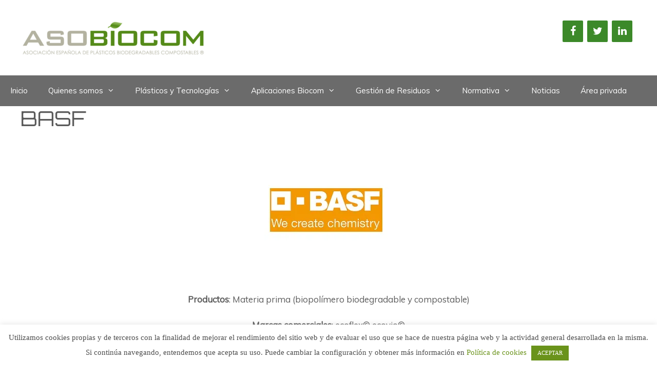

--- FILE ---
content_type: text/html; charset=utf-8
request_url: https://www.google.com/recaptcha/api2/anchor?ar=1&k=6LdjOtMdAAAAAC9jO3ppVfKRG3Y-XDoODOrAJ6Nr&co=aHR0cHM6Ly93d3cuYXNvYmlvY29tLmVzOjQ0Mw..&hl=en&v=PoyoqOPhxBO7pBk68S4YbpHZ&size=invisible&anchor-ms=20000&execute-ms=30000&cb=8y7xkw5qhp36
body_size: 48730
content:
<!DOCTYPE HTML><html dir="ltr" lang="en"><head><meta http-equiv="Content-Type" content="text/html; charset=UTF-8">
<meta http-equiv="X-UA-Compatible" content="IE=edge">
<title>reCAPTCHA</title>
<style type="text/css">
/* cyrillic-ext */
@font-face {
  font-family: 'Roboto';
  font-style: normal;
  font-weight: 400;
  font-stretch: 100%;
  src: url(//fonts.gstatic.com/s/roboto/v48/KFO7CnqEu92Fr1ME7kSn66aGLdTylUAMa3GUBHMdazTgWw.woff2) format('woff2');
  unicode-range: U+0460-052F, U+1C80-1C8A, U+20B4, U+2DE0-2DFF, U+A640-A69F, U+FE2E-FE2F;
}
/* cyrillic */
@font-face {
  font-family: 'Roboto';
  font-style: normal;
  font-weight: 400;
  font-stretch: 100%;
  src: url(//fonts.gstatic.com/s/roboto/v48/KFO7CnqEu92Fr1ME7kSn66aGLdTylUAMa3iUBHMdazTgWw.woff2) format('woff2');
  unicode-range: U+0301, U+0400-045F, U+0490-0491, U+04B0-04B1, U+2116;
}
/* greek-ext */
@font-face {
  font-family: 'Roboto';
  font-style: normal;
  font-weight: 400;
  font-stretch: 100%;
  src: url(//fonts.gstatic.com/s/roboto/v48/KFO7CnqEu92Fr1ME7kSn66aGLdTylUAMa3CUBHMdazTgWw.woff2) format('woff2');
  unicode-range: U+1F00-1FFF;
}
/* greek */
@font-face {
  font-family: 'Roboto';
  font-style: normal;
  font-weight: 400;
  font-stretch: 100%;
  src: url(//fonts.gstatic.com/s/roboto/v48/KFO7CnqEu92Fr1ME7kSn66aGLdTylUAMa3-UBHMdazTgWw.woff2) format('woff2');
  unicode-range: U+0370-0377, U+037A-037F, U+0384-038A, U+038C, U+038E-03A1, U+03A3-03FF;
}
/* math */
@font-face {
  font-family: 'Roboto';
  font-style: normal;
  font-weight: 400;
  font-stretch: 100%;
  src: url(//fonts.gstatic.com/s/roboto/v48/KFO7CnqEu92Fr1ME7kSn66aGLdTylUAMawCUBHMdazTgWw.woff2) format('woff2');
  unicode-range: U+0302-0303, U+0305, U+0307-0308, U+0310, U+0312, U+0315, U+031A, U+0326-0327, U+032C, U+032F-0330, U+0332-0333, U+0338, U+033A, U+0346, U+034D, U+0391-03A1, U+03A3-03A9, U+03B1-03C9, U+03D1, U+03D5-03D6, U+03F0-03F1, U+03F4-03F5, U+2016-2017, U+2034-2038, U+203C, U+2040, U+2043, U+2047, U+2050, U+2057, U+205F, U+2070-2071, U+2074-208E, U+2090-209C, U+20D0-20DC, U+20E1, U+20E5-20EF, U+2100-2112, U+2114-2115, U+2117-2121, U+2123-214F, U+2190, U+2192, U+2194-21AE, U+21B0-21E5, U+21F1-21F2, U+21F4-2211, U+2213-2214, U+2216-22FF, U+2308-230B, U+2310, U+2319, U+231C-2321, U+2336-237A, U+237C, U+2395, U+239B-23B7, U+23D0, U+23DC-23E1, U+2474-2475, U+25AF, U+25B3, U+25B7, U+25BD, U+25C1, U+25CA, U+25CC, U+25FB, U+266D-266F, U+27C0-27FF, U+2900-2AFF, U+2B0E-2B11, U+2B30-2B4C, U+2BFE, U+3030, U+FF5B, U+FF5D, U+1D400-1D7FF, U+1EE00-1EEFF;
}
/* symbols */
@font-face {
  font-family: 'Roboto';
  font-style: normal;
  font-weight: 400;
  font-stretch: 100%;
  src: url(//fonts.gstatic.com/s/roboto/v48/KFO7CnqEu92Fr1ME7kSn66aGLdTylUAMaxKUBHMdazTgWw.woff2) format('woff2');
  unicode-range: U+0001-000C, U+000E-001F, U+007F-009F, U+20DD-20E0, U+20E2-20E4, U+2150-218F, U+2190, U+2192, U+2194-2199, U+21AF, U+21E6-21F0, U+21F3, U+2218-2219, U+2299, U+22C4-22C6, U+2300-243F, U+2440-244A, U+2460-24FF, U+25A0-27BF, U+2800-28FF, U+2921-2922, U+2981, U+29BF, U+29EB, U+2B00-2BFF, U+4DC0-4DFF, U+FFF9-FFFB, U+10140-1018E, U+10190-1019C, U+101A0, U+101D0-101FD, U+102E0-102FB, U+10E60-10E7E, U+1D2C0-1D2D3, U+1D2E0-1D37F, U+1F000-1F0FF, U+1F100-1F1AD, U+1F1E6-1F1FF, U+1F30D-1F30F, U+1F315, U+1F31C, U+1F31E, U+1F320-1F32C, U+1F336, U+1F378, U+1F37D, U+1F382, U+1F393-1F39F, U+1F3A7-1F3A8, U+1F3AC-1F3AF, U+1F3C2, U+1F3C4-1F3C6, U+1F3CA-1F3CE, U+1F3D4-1F3E0, U+1F3ED, U+1F3F1-1F3F3, U+1F3F5-1F3F7, U+1F408, U+1F415, U+1F41F, U+1F426, U+1F43F, U+1F441-1F442, U+1F444, U+1F446-1F449, U+1F44C-1F44E, U+1F453, U+1F46A, U+1F47D, U+1F4A3, U+1F4B0, U+1F4B3, U+1F4B9, U+1F4BB, U+1F4BF, U+1F4C8-1F4CB, U+1F4D6, U+1F4DA, U+1F4DF, U+1F4E3-1F4E6, U+1F4EA-1F4ED, U+1F4F7, U+1F4F9-1F4FB, U+1F4FD-1F4FE, U+1F503, U+1F507-1F50B, U+1F50D, U+1F512-1F513, U+1F53E-1F54A, U+1F54F-1F5FA, U+1F610, U+1F650-1F67F, U+1F687, U+1F68D, U+1F691, U+1F694, U+1F698, U+1F6AD, U+1F6B2, U+1F6B9-1F6BA, U+1F6BC, U+1F6C6-1F6CF, U+1F6D3-1F6D7, U+1F6E0-1F6EA, U+1F6F0-1F6F3, U+1F6F7-1F6FC, U+1F700-1F7FF, U+1F800-1F80B, U+1F810-1F847, U+1F850-1F859, U+1F860-1F887, U+1F890-1F8AD, U+1F8B0-1F8BB, U+1F8C0-1F8C1, U+1F900-1F90B, U+1F93B, U+1F946, U+1F984, U+1F996, U+1F9E9, U+1FA00-1FA6F, U+1FA70-1FA7C, U+1FA80-1FA89, U+1FA8F-1FAC6, U+1FACE-1FADC, U+1FADF-1FAE9, U+1FAF0-1FAF8, U+1FB00-1FBFF;
}
/* vietnamese */
@font-face {
  font-family: 'Roboto';
  font-style: normal;
  font-weight: 400;
  font-stretch: 100%;
  src: url(//fonts.gstatic.com/s/roboto/v48/KFO7CnqEu92Fr1ME7kSn66aGLdTylUAMa3OUBHMdazTgWw.woff2) format('woff2');
  unicode-range: U+0102-0103, U+0110-0111, U+0128-0129, U+0168-0169, U+01A0-01A1, U+01AF-01B0, U+0300-0301, U+0303-0304, U+0308-0309, U+0323, U+0329, U+1EA0-1EF9, U+20AB;
}
/* latin-ext */
@font-face {
  font-family: 'Roboto';
  font-style: normal;
  font-weight: 400;
  font-stretch: 100%;
  src: url(//fonts.gstatic.com/s/roboto/v48/KFO7CnqEu92Fr1ME7kSn66aGLdTylUAMa3KUBHMdazTgWw.woff2) format('woff2');
  unicode-range: U+0100-02BA, U+02BD-02C5, U+02C7-02CC, U+02CE-02D7, U+02DD-02FF, U+0304, U+0308, U+0329, U+1D00-1DBF, U+1E00-1E9F, U+1EF2-1EFF, U+2020, U+20A0-20AB, U+20AD-20C0, U+2113, U+2C60-2C7F, U+A720-A7FF;
}
/* latin */
@font-face {
  font-family: 'Roboto';
  font-style: normal;
  font-weight: 400;
  font-stretch: 100%;
  src: url(//fonts.gstatic.com/s/roboto/v48/KFO7CnqEu92Fr1ME7kSn66aGLdTylUAMa3yUBHMdazQ.woff2) format('woff2');
  unicode-range: U+0000-00FF, U+0131, U+0152-0153, U+02BB-02BC, U+02C6, U+02DA, U+02DC, U+0304, U+0308, U+0329, U+2000-206F, U+20AC, U+2122, U+2191, U+2193, U+2212, U+2215, U+FEFF, U+FFFD;
}
/* cyrillic-ext */
@font-face {
  font-family: 'Roboto';
  font-style: normal;
  font-weight: 500;
  font-stretch: 100%;
  src: url(//fonts.gstatic.com/s/roboto/v48/KFO7CnqEu92Fr1ME7kSn66aGLdTylUAMa3GUBHMdazTgWw.woff2) format('woff2');
  unicode-range: U+0460-052F, U+1C80-1C8A, U+20B4, U+2DE0-2DFF, U+A640-A69F, U+FE2E-FE2F;
}
/* cyrillic */
@font-face {
  font-family: 'Roboto';
  font-style: normal;
  font-weight: 500;
  font-stretch: 100%;
  src: url(//fonts.gstatic.com/s/roboto/v48/KFO7CnqEu92Fr1ME7kSn66aGLdTylUAMa3iUBHMdazTgWw.woff2) format('woff2');
  unicode-range: U+0301, U+0400-045F, U+0490-0491, U+04B0-04B1, U+2116;
}
/* greek-ext */
@font-face {
  font-family: 'Roboto';
  font-style: normal;
  font-weight: 500;
  font-stretch: 100%;
  src: url(//fonts.gstatic.com/s/roboto/v48/KFO7CnqEu92Fr1ME7kSn66aGLdTylUAMa3CUBHMdazTgWw.woff2) format('woff2');
  unicode-range: U+1F00-1FFF;
}
/* greek */
@font-face {
  font-family: 'Roboto';
  font-style: normal;
  font-weight: 500;
  font-stretch: 100%;
  src: url(//fonts.gstatic.com/s/roboto/v48/KFO7CnqEu92Fr1ME7kSn66aGLdTylUAMa3-UBHMdazTgWw.woff2) format('woff2');
  unicode-range: U+0370-0377, U+037A-037F, U+0384-038A, U+038C, U+038E-03A1, U+03A3-03FF;
}
/* math */
@font-face {
  font-family: 'Roboto';
  font-style: normal;
  font-weight: 500;
  font-stretch: 100%;
  src: url(//fonts.gstatic.com/s/roboto/v48/KFO7CnqEu92Fr1ME7kSn66aGLdTylUAMawCUBHMdazTgWw.woff2) format('woff2');
  unicode-range: U+0302-0303, U+0305, U+0307-0308, U+0310, U+0312, U+0315, U+031A, U+0326-0327, U+032C, U+032F-0330, U+0332-0333, U+0338, U+033A, U+0346, U+034D, U+0391-03A1, U+03A3-03A9, U+03B1-03C9, U+03D1, U+03D5-03D6, U+03F0-03F1, U+03F4-03F5, U+2016-2017, U+2034-2038, U+203C, U+2040, U+2043, U+2047, U+2050, U+2057, U+205F, U+2070-2071, U+2074-208E, U+2090-209C, U+20D0-20DC, U+20E1, U+20E5-20EF, U+2100-2112, U+2114-2115, U+2117-2121, U+2123-214F, U+2190, U+2192, U+2194-21AE, U+21B0-21E5, U+21F1-21F2, U+21F4-2211, U+2213-2214, U+2216-22FF, U+2308-230B, U+2310, U+2319, U+231C-2321, U+2336-237A, U+237C, U+2395, U+239B-23B7, U+23D0, U+23DC-23E1, U+2474-2475, U+25AF, U+25B3, U+25B7, U+25BD, U+25C1, U+25CA, U+25CC, U+25FB, U+266D-266F, U+27C0-27FF, U+2900-2AFF, U+2B0E-2B11, U+2B30-2B4C, U+2BFE, U+3030, U+FF5B, U+FF5D, U+1D400-1D7FF, U+1EE00-1EEFF;
}
/* symbols */
@font-face {
  font-family: 'Roboto';
  font-style: normal;
  font-weight: 500;
  font-stretch: 100%;
  src: url(//fonts.gstatic.com/s/roboto/v48/KFO7CnqEu92Fr1ME7kSn66aGLdTylUAMaxKUBHMdazTgWw.woff2) format('woff2');
  unicode-range: U+0001-000C, U+000E-001F, U+007F-009F, U+20DD-20E0, U+20E2-20E4, U+2150-218F, U+2190, U+2192, U+2194-2199, U+21AF, U+21E6-21F0, U+21F3, U+2218-2219, U+2299, U+22C4-22C6, U+2300-243F, U+2440-244A, U+2460-24FF, U+25A0-27BF, U+2800-28FF, U+2921-2922, U+2981, U+29BF, U+29EB, U+2B00-2BFF, U+4DC0-4DFF, U+FFF9-FFFB, U+10140-1018E, U+10190-1019C, U+101A0, U+101D0-101FD, U+102E0-102FB, U+10E60-10E7E, U+1D2C0-1D2D3, U+1D2E0-1D37F, U+1F000-1F0FF, U+1F100-1F1AD, U+1F1E6-1F1FF, U+1F30D-1F30F, U+1F315, U+1F31C, U+1F31E, U+1F320-1F32C, U+1F336, U+1F378, U+1F37D, U+1F382, U+1F393-1F39F, U+1F3A7-1F3A8, U+1F3AC-1F3AF, U+1F3C2, U+1F3C4-1F3C6, U+1F3CA-1F3CE, U+1F3D4-1F3E0, U+1F3ED, U+1F3F1-1F3F3, U+1F3F5-1F3F7, U+1F408, U+1F415, U+1F41F, U+1F426, U+1F43F, U+1F441-1F442, U+1F444, U+1F446-1F449, U+1F44C-1F44E, U+1F453, U+1F46A, U+1F47D, U+1F4A3, U+1F4B0, U+1F4B3, U+1F4B9, U+1F4BB, U+1F4BF, U+1F4C8-1F4CB, U+1F4D6, U+1F4DA, U+1F4DF, U+1F4E3-1F4E6, U+1F4EA-1F4ED, U+1F4F7, U+1F4F9-1F4FB, U+1F4FD-1F4FE, U+1F503, U+1F507-1F50B, U+1F50D, U+1F512-1F513, U+1F53E-1F54A, U+1F54F-1F5FA, U+1F610, U+1F650-1F67F, U+1F687, U+1F68D, U+1F691, U+1F694, U+1F698, U+1F6AD, U+1F6B2, U+1F6B9-1F6BA, U+1F6BC, U+1F6C6-1F6CF, U+1F6D3-1F6D7, U+1F6E0-1F6EA, U+1F6F0-1F6F3, U+1F6F7-1F6FC, U+1F700-1F7FF, U+1F800-1F80B, U+1F810-1F847, U+1F850-1F859, U+1F860-1F887, U+1F890-1F8AD, U+1F8B0-1F8BB, U+1F8C0-1F8C1, U+1F900-1F90B, U+1F93B, U+1F946, U+1F984, U+1F996, U+1F9E9, U+1FA00-1FA6F, U+1FA70-1FA7C, U+1FA80-1FA89, U+1FA8F-1FAC6, U+1FACE-1FADC, U+1FADF-1FAE9, U+1FAF0-1FAF8, U+1FB00-1FBFF;
}
/* vietnamese */
@font-face {
  font-family: 'Roboto';
  font-style: normal;
  font-weight: 500;
  font-stretch: 100%;
  src: url(//fonts.gstatic.com/s/roboto/v48/KFO7CnqEu92Fr1ME7kSn66aGLdTylUAMa3OUBHMdazTgWw.woff2) format('woff2');
  unicode-range: U+0102-0103, U+0110-0111, U+0128-0129, U+0168-0169, U+01A0-01A1, U+01AF-01B0, U+0300-0301, U+0303-0304, U+0308-0309, U+0323, U+0329, U+1EA0-1EF9, U+20AB;
}
/* latin-ext */
@font-face {
  font-family: 'Roboto';
  font-style: normal;
  font-weight: 500;
  font-stretch: 100%;
  src: url(//fonts.gstatic.com/s/roboto/v48/KFO7CnqEu92Fr1ME7kSn66aGLdTylUAMa3KUBHMdazTgWw.woff2) format('woff2');
  unicode-range: U+0100-02BA, U+02BD-02C5, U+02C7-02CC, U+02CE-02D7, U+02DD-02FF, U+0304, U+0308, U+0329, U+1D00-1DBF, U+1E00-1E9F, U+1EF2-1EFF, U+2020, U+20A0-20AB, U+20AD-20C0, U+2113, U+2C60-2C7F, U+A720-A7FF;
}
/* latin */
@font-face {
  font-family: 'Roboto';
  font-style: normal;
  font-weight: 500;
  font-stretch: 100%;
  src: url(//fonts.gstatic.com/s/roboto/v48/KFO7CnqEu92Fr1ME7kSn66aGLdTylUAMa3yUBHMdazQ.woff2) format('woff2');
  unicode-range: U+0000-00FF, U+0131, U+0152-0153, U+02BB-02BC, U+02C6, U+02DA, U+02DC, U+0304, U+0308, U+0329, U+2000-206F, U+20AC, U+2122, U+2191, U+2193, U+2212, U+2215, U+FEFF, U+FFFD;
}
/* cyrillic-ext */
@font-face {
  font-family: 'Roboto';
  font-style: normal;
  font-weight: 900;
  font-stretch: 100%;
  src: url(//fonts.gstatic.com/s/roboto/v48/KFO7CnqEu92Fr1ME7kSn66aGLdTylUAMa3GUBHMdazTgWw.woff2) format('woff2');
  unicode-range: U+0460-052F, U+1C80-1C8A, U+20B4, U+2DE0-2DFF, U+A640-A69F, U+FE2E-FE2F;
}
/* cyrillic */
@font-face {
  font-family: 'Roboto';
  font-style: normal;
  font-weight: 900;
  font-stretch: 100%;
  src: url(//fonts.gstatic.com/s/roboto/v48/KFO7CnqEu92Fr1ME7kSn66aGLdTylUAMa3iUBHMdazTgWw.woff2) format('woff2');
  unicode-range: U+0301, U+0400-045F, U+0490-0491, U+04B0-04B1, U+2116;
}
/* greek-ext */
@font-face {
  font-family: 'Roboto';
  font-style: normal;
  font-weight: 900;
  font-stretch: 100%;
  src: url(//fonts.gstatic.com/s/roboto/v48/KFO7CnqEu92Fr1ME7kSn66aGLdTylUAMa3CUBHMdazTgWw.woff2) format('woff2');
  unicode-range: U+1F00-1FFF;
}
/* greek */
@font-face {
  font-family: 'Roboto';
  font-style: normal;
  font-weight: 900;
  font-stretch: 100%;
  src: url(//fonts.gstatic.com/s/roboto/v48/KFO7CnqEu92Fr1ME7kSn66aGLdTylUAMa3-UBHMdazTgWw.woff2) format('woff2');
  unicode-range: U+0370-0377, U+037A-037F, U+0384-038A, U+038C, U+038E-03A1, U+03A3-03FF;
}
/* math */
@font-face {
  font-family: 'Roboto';
  font-style: normal;
  font-weight: 900;
  font-stretch: 100%;
  src: url(//fonts.gstatic.com/s/roboto/v48/KFO7CnqEu92Fr1ME7kSn66aGLdTylUAMawCUBHMdazTgWw.woff2) format('woff2');
  unicode-range: U+0302-0303, U+0305, U+0307-0308, U+0310, U+0312, U+0315, U+031A, U+0326-0327, U+032C, U+032F-0330, U+0332-0333, U+0338, U+033A, U+0346, U+034D, U+0391-03A1, U+03A3-03A9, U+03B1-03C9, U+03D1, U+03D5-03D6, U+03F0-03F1, U+03F4-03F5, U+2016-2017, U+2034-2038, U+203C, U+2040, U+2043, U+2047, U+2050, U+2057, U+205F, U+2070-2071, U+2074-208E, U+2090-209C, U+20D0-20DC, U+20E1, U+20E5-20EF, U+2100-2112, U+2114-2115, U+2117-2121, U+2123-214F, U+2190, U+2192, U+2194-21AE, U+21B0-21E5, U+21F1-21F2, U+21F4-2211, U+2213-2214, U+2216-22FF, U+2308-230B, U+2310, U+2319, U+231C-2321, U+2336-237A, U+237C, U+2395, U+239B-23B7, U+23D0, U+23DC-23E1, U+2474-2475, U+25AF, U+25B3, U+25B7, U+25BD, U+25C1, U+25CA, U+25CC, U+25FB, U+266D-266F, U+27C0-27FF, U+2900-2AFF, U+2B0E-2B11, U+2B30-2B4C, U+2BFE, U+3030, U+FF5B, U+FF5D, U+1D400-1D7FF, U+1EE00-1EEFF;
}
/* symbols */
@font-face {
  font-family: 'Roboto';
  font-style: normal;
  font-weight: 900;
  font-stretch: 100%;
  src: url(//fonts.gstatic.com/s/roboto/v48/KFO7CnqEu92Fr1ME7kSn66aGLdTylUAMaxKUBHMdazTgWw.woff2) format('woff2');
  unicode-range: U+0001-000C, U+000E-001F, U+007F-009F, U+20DD-20E0, U+20E2-20E4, U+2150-218F, U+2190, U+2192, U+2194-2199, U+21AF, U+21E6-21F0, U+21F3, U+2218-2219, U+2299, U+22C4-22C6, U+2300-243F, U+2440-244A, U+2460-24FF, U+25A0-27BF, U+2800-28FF, U+2921-2922, U+2981, U+29BF, U+29EB, U+2B00-2BFF, U+4DC0-4DFF, U+FFF9-FFFB, U+10140-1018E, U+10190-1019C, U+101A0, U+101D0-101FD, U+102E0-102FB, U+10E60-10E7E, U+1D2C0-1D2D3, U+1D2E0-1D37F, U+1F000-1F0FF, U+1F100-1F1AD, U+1F1E6-1F1FF, U+1F30D-1F30F, U+1F315, U+1F31C, U+1F31E, U+1F320-1F32C, U+1F336, U+1F378, U+1F37D, U+1F382, U+1F393-1F39F, U+1F3A7-1F3A8, U+1F3AC-1F3AF, U+1F3C2, U+1F3C4-1F3C6, U+1F3CA-1F3CE, U+1F3D4-1F3E0, U+1F3ED, U+1F3F1-1F3F3, U+1F3F5-1F3F7, U+1F408, U+1F415, U+1F41F, U+1F426, U+1F43F, U+1F441-1F442, U+1F444, U+1F446-1F449, U+1F44C-1F44E, U+1F453, U+1F46A, U+1F47D, U+1F4A3, U+1F4B0, U+1F4B3, U+1F4B9, U+1F4BB, U+1F4BF, U+1F4C8-1F4CB, U+1F4D6, U+1F4DA, U+1F4DF, U+1F4E3-1F4E6, U+1F4EA-1F4ED, U+1F4F7, U+1F4F9-1F4FB, U+1F4FD-1F4FE, U+1F503, U+1F507-1F50B, U+1F50D, U+1F512-1F513, U+1F53E-1F54A, U+1F54F-1F5FA, U+1F610, U+1F650-1F67F, U+1F687, U+1F68D, U+1F691, U+1F694, U+1F698, U+1F6AD, U+1F6B2, U+1F6B9-1F6BA, U+1F6BC, U+1F6C6-1F6CF, U+1F6D3-1F6D7, U+1F6E0-1F6EA, U+1F6F0-1F6F3, U+1F6F7-1F6FC, U+1F700-1F7FF, U+1F800-1F80B, U+1F810-1F847, U+1F850-1F859, U+1F860-1F887, U+1F890-1F8AD, U+1F8B0-1F8BB, U+1F8C0-1F8C1, U+1F900-1F90B, U+1F93B, U+1F946, U+1F984, U+1F996, U+1F9E9, U+1FA00-1FA6F, U+1FA70-1FA7C, U+1FA80-1FA89, U+1FA8F-1FAC6, U+1FACE-1FADC, U+1FADF-1FAE9, U+1FAF0-1FAF8, U+1FB00-1FBFF;
}
/* vietnamese */
@font-face {
  font-family: 'Roboto';
  font-style: normal;
  font-weight: 900;
  font-stretch: 100%;
  src: url(//fonts.gstatic.com/s/roboto/v48/KFO7CnqEu92Fr1ME7kSn66aGLdTylUAMa3OUBHMdazTgWw.woff2) format('woff2');
  unicode-range: U+0102-0103, U+0110-0111, U+0128-0129, U+0168-0169, U+01A0-01A1, U+01AF-01B0, U+0300-0301, U+0303-0304, U+0308-0309, U+0323, U+0329, U+1EA0-1EF9, U+20AB;
}
/* latin-ext */
@font-face {
  font-family: 'Roboto';
  font-style: normal;
  font-weight: 900;
  font-stretch: 100%;
  src: url(//fonts.gstatic.com/s/roboto/v48/KFO7CnqEu92Fr1ME7kSn66aGLdTylUAMa3KUBHMdazTgWw.woff2) format('woff2');
  unicode-range: U+0100-02BA, U+02BD-02C5, U+02C7-02CC, U+02CE-02D7, U+02DD-02FF, U+0304, U+0308, U+0329, U+1D00-1DBF, U+1E00-1E9F, U+1EF2-1EFF, U+2020, U+20A0-20AB, U+20AD-20C0, U+2113, U+2C60-2C7F, U+A720-A7FF;
}
/* latin */
@font-face {
  font-family: 'Roboto';
  font-style: normal;
  font-weight: 900;
  font-stretch: 100%;
  src: url(//fonts.gstatic.com/s/roboto/v48/KFO7CnqEu92Fr1ME7kSn66aGLdTylUAMa3yUBHMdazQ.woff2) format('woff2');
  unicode-range: U+0000-00FF, U+0131, U+0152-0153, U+02BB-02BC, U+02C6, U+02DA, U+02DC, U+0304, U+0308, U+0329, U+2000-206F, U+20AC, U+2122, U+2191, U+2193, U+2212, U+2215, U+FEFF, U+FFFD;
}

</style>
<link rel="stylesheet" type="text/css" href="https://www.gstatic.com/recaptcha/releases/PoyoqOPhxBO7pBk68S4YbpHZ/styles__ltr.css">
<script nonce="9sr1eIrrpueUp9qgNqGqJA" type="text/javascript">window['__recaptcha_api'] = 'https://www.google.com/recaptcha/api2/';</script>
<script type="text/javascript" src="https://www.gstatic.com/recaptcha/releases/PoyoqOPhxBO7pBk68S4YbpHZ/recaptcha__en.js" nonce="9sr1eIrrpueUp9qgNqGqJA">
      
    </script></head>
<body><div id="rc-anchor-alert" class="rc-anchor-alert"></div>
<input type="hidden" id="recaptcha-token" value="[base64]">
<script type="text/javascript" nonce="9sr1eIrrpueUp9qgNqGqJA">
      recaptcha.anchor.Main.init("[\x22ainput\x22,[\x22bgdata\x22,\x22\x22,\[base64]/[base64]/[base64]/bmV3IHJbeF0oY1swXSk6RT09Mj9uZXcgclt4XShjWzBdLGNbMV0pOkU9PTM/bmV3IHJbeF0oY1swXSxjWzFdLGNbMl0pOkU9PTQ/[base64]/[base64]/[base64]/[base64]/[base64]/[base64]/[base64]/[base64]\x22,\[base64]\\u003d\x22,\x22M3RqD8KUw4XDv8KWwpwpw77DocO7UMO8w7tdwrgGfxrDm8K1w5gBazNjwqVMKRbCihrCugnClz1Kw7QpQMKxwq3DmC5Wwq9iDWDDoS7Cs8K/E3xXw6ADe8K/wp06fMKPw5AcE1PCoUTDrh5jwrnDu8Kcw7csw7tjNwvDkMO3w4HDvQYMwpTCnirDn8OwLllMw4N7IMOew7F9N8Omd8KlY8KLwqnCt8KHwpkQMMKzw587BzvChTwDH3XDoQl0X8KfEMOVAjE7w5lzwpXDoMOvf8Opw5zDrMOgRsOhTsOyRsK1wpfDvHDDrBQTWh8Cwq/Cl8K/FcKhw4zCi8KXEk4ReHdVNMOjZ0jDlsOTOn7Ck1Y5RMKIwozDjMOFw650QcK4A8KlwpsOw7waTzTCqsOMw5DCnMK8QAodw7oPw47ChcKUUMKOJcOlVcK/[base64]/[base64]/wp/Cki7DpD7Ct8O4eUNywqQNwpZKTcKseg7CosOOw77CuxHCp0pAw7PDjknDhiTCgRVxwrHDr8OowoE8w6kFXMKYKGrCucK6AMOhwrDDgwkQwr7DsMKBAT8cRMOhAEwNQMOgX3XDl8Kcw6HDrGt+JQoOw73CusOZw4RiwqPDnlrCnih/w7zCmwlQwrgvdiUlS3/Ck8K/w6HCr8Kuw7IJNjHCpx56wolhPcKLc8K1wprCgBQFSjrCi27DhHcJw6kNw5nDqCtaYntRP8KKw4pMw4ZSwrIYw4XDrSDCrS/CvMKKwq/Dkjg/ZsKiwqvDjxkvRsO7w47DicKXw6vDokXCkVNUXMOfFcKnA8Kxw4fDn8KxHxl4woPCjMO/[base64]/Ci8OEfBQWSMOoZcO1w4JeHVzCs3ESEyBcwq1lw44FQ8KRdcOAw5zDvSLCqF5OTXDCogrDlMKONcKFMDc1w7ILR2LCgVBowq0hw6TDicKrM3LCqHnDvsKzfsKkWsK5w4kfYcO6H8O+aUfDrANKLMOAwoDCnDMOwo/Di8OiQMKAZsOTNFllw7tKw799wpQNCywFeB/[base64]/ChcOHw5lUwpN0w4x5RgjCvTfDm1IhX8KJdMKsPcK6wqPDvCpkw6x1aAjCqTw5w5EELCLCm8Kcw4TCvMODwrfDmSMew7zCr8OvFsOVw7Rew64oCsK9w5FTH8KowoXDvFnCksKSw4jCgwEoG8KswqNTIj7DjsOOP2DDqsKOBlt9LC/[base64]/wrHDlcKsDAjDrsOcw5JaGsK5w5PDgMKXw7BXPyDCisK5LAATRiPDpMOtw6jCjsKKRkAEZsOrMMOvwqUtwqgzWkfDjcODwrUswpDCvVrDmEjDm8K0ZsK1SjY5LcO+wo5XwqPDtgjDucOTIsOTYR/[base64]/wqNow6w4VMOmwod3anPCrzZ/w6kBa8OmVSXCojHCiAbClRxmDcKrcsKjcMOzYMOwb8Odw6onPyhuARbDuMO7PSnCo8KYw5HDlTvCu8OIw5l/fDvDpE3CgXF9w5IsJcKBHsOvwrd3DBAxS8KRwptULMOtRjPDjnrDgRN9HxIPasKnwpRxesKzw6RowrRuwqTCs1J1wrNoWAfCk8OlW8O4OSrDmDpgAGfDlWPCv8OiTcOcDRMicF/DncOIwqbDqSLCuTgQwqTCoirCncKSw7LDl8OhF8Obw4DDo8KlTwQ7P8Kyw5rDmEJ8w67Dj0LDssKmcFDDtmN7V3gGw5rCtU7DksKUwp7Djjx7wqQPw65fwpQScxzDjijDp8K0w6DDqcKlQMK/HztMTGvDtMKfJUrDkm8gw5jCpWAIwosvJ1U8fjRSwqLDuMKBIQs+w4rCp1V/[base64]/c8OoAMOvwrnCgA7Cg2okw7bDqhbDrHxZwpTCoT0Rw7hQbk4cw6EKw4hWAkrDlTzCkMKYw4bCt07Cn8KibsOLA3FvC8KNIMOxwqPDt17Cn8OUfMKGAD/DmcKdwq3DtsKTMkLDkcK5I8OKw6BxwoLDucKewr7Ch8KbET/CimTDjsKbw4xHw5vCtsKrBG8pMFkSw6rCoE1fdhHCvgZawoXDmcOjw70zFcKOw6RAw4R1wqI1cw/CtcKvwrBUd8Kmwow3WcKqwr16wo3CmSx/HsKbwojCi8KXw7xIwr/[base64]/wqrCvcK3KB/[base64]/K2tsbcKIwpvCoMOMw7Z4JnnCncKzTThCw6AeDkHDuHDCj8KaYcK4Q8KzXcKTw7nDkSjDrVPDu8Ksw5NGw7BYKcK4w6LCih/DnkbDlX7DiW3DsgbCsETDtiMOGHfDmSdBSRlZdcKNdynCn8O1wr7DvsOMw5pywocBw6jDsxLDmycvN8KrNChvbyvDl8KlKRbDosOQw6zCsxtxGnPClcKZwr0VccKnw5otw6crOcOWbUsjDsO7wqhbeyc/[base64]/PGvCrGh6wrwsZALCtj3CiMOywqoew64jNsK4BsK5T8OyUsOzw6fDh8OMw7/Ct0Ejw7kjdUZ+YFQXC8KXHMK0L8KVBcOeYgtdwos4wrLDt8KeDcOVJsKUwpJFBcKUwqwiw5nDicObwr9Ww6wQwqjDnzk4RCzDkMO0UsKewoDDlsOLHcK5fsOLAWDDjcKvw6zCqDUgwpLDj8KZLcOYwpMSCcOvwpXClAhcMXE/wqwaQUPDqElEw5LCjMKswrIEwqnDs8OEwrvCmMKdIm7CpU/CslrDmMKAw4BmNcKDesK2w7Q6EyTDmVnCmVlrwqV1N2XCucO7w47DnSgBPgV4wqx0woB5wrZkPwXDp0bDoQVmwqhhwrsyw418worDpXbDncKnwrbDvcKsfjU8w4zCgSbDnsKnwobCmQ7Cj0sIV0Zow5/CoxLCtSZSL8OUX8O/w61lPMO6wpXCqMK7JsKZHUR0biI7SsKYZ8Kywq9jaG7Cn8OuwqkWNH8cw7oUeTbColXDiX8Dw4PDtcKeMg/DljkjfcKyDsO7w7rCiTgDw6wUw4jCgUBONsOSwrfCkMOLwqnDqMKRwrFfHMOrwqAUwqjDiEZnWEc/V8Knwr/DkcOjwqbCssOPDXEgZ215VcK/[base64]/CnXtPwqbDo2s/[base64]/Cqy/CmW5mY1UCRRnDohRwwrbDssOufCFQA8ODwoZwT8OlwrfDuW5mD000DcKQN8KywofDs8OOwosOw5DDtAbDvsKlwqwgw5MswrYATU3Cr1AuwprCgWzDhsKDaMK7wpkxwqjCpMKcbcO1bMK5wppbXkvCsD55J8K4dsO/G8K7wpQNNnHCv8OuTsK5w6PCo8KGwo9yLlJ9w63CucOcf8OFwoZ3f2HDgxnCpcO5bcO1Pk0hw4vDiMKAw6kcf8O/wpsfFcOFw5UQLsKMw4cadcKXb2kpw7ccwpjChMKuw4bDh8KEDMO7w5rCmHtRwqHCqWvCuMKNJMKcLMODwogcBsKhD8Kzw4Aza8OQw7bCqsKBTRUIw45SN8KQwoJJw5tQwrLDsT7DhS3CqMKQwr3CpMOTwpTCgCrCsMK8w5/CisOEWMOQcm48BE1UNVrDqXcmw6fCun/Cp8OOWlUNb8K9TwvDozzCrlvDrsKfHMOddCDDgMKaSRPChsOVdcOfR0fDt0bDhQzDtE1DcsK4wogkw6XCmsKSw4rCg1HCi0doCF52OHUHaMKjBS1Sw4/Ds8KmDiIbWcOtDiVgwonDt8OGwqdJw5PDvGDDlCnCgcKvPlXDl0gFDHRPBQY1w4Mow63CtlrCicOUwr/CunsWwqDCvG8Vw7XCjgkfJh/ClH7CosKBw78dwpjCuMORw57Dv8ORw48oXm45esKWa3oLwo7ClMKMGsKUecOOOMOow6vCtXV8BsOeScKrwrBmw5TCgBXDqVXCp8Krw6PCin1WBsKNDRlVIxnCrMKFwokPw4rDi8KxfXXCpyxAZcOww7wHw78cwqh9wpXDgsKZdnfDksKmwrDCkELCgsK/XsOnwrJyw5rDoXTCrMKMcMKVXUxUEMKHw5bDtU1OHMKja8ORwoR5RMO0PA0xLMKvfsOYw4/Dl2dMLxkNw5vDhMKaMHDDscKRw5fDikfCtkTCklfCk2cSw5rCkMKIw4XCsBlQUzBiwrBmO8KUwpIQw67CpB7DqVTDgFdGTwHCs8Kuw5DDj8OSVTbDuGPCmGbCuwvCk8K8Y8KpC8O2woBHBcKYwpBbcMKxwosqasO2w5Qwfm1YaUbCs8OZMTbClgHDj0zDnh/DnFR3bcKgdxAPw6HDrMK0w6dMwpx+N8O6ex3DuBjClMKGw6pLYkXClsOuwpoiKMO9woLDsMKeQMODwpDCkyovwojDh2VdJ8OcwrvCssO4EMOMJMO8w4ggR8Oew7xResK/wpjDjyTDgsKzO3/Do8K8QsO8IcOpw4PDvMOPTxTDpMOrw4LClcO3WsKHwoDDo8Osw5RLwpIZSTcKw5xhUF9tbw/DjyLDssO+HsOAd8OUw4tIIcO/[base64]/[base64]/DnMOKTijDr8KcwqnCjMKTw5zDgRIFdGk9w6sAwoHDs8Kjwo44FcOAwonDoDlewqjCrnbDrxDDuMKjw4oPwrY4XmsywoZOGsKRwpMsZybCrRbCpkpFw49cwqtmLEzCvTzDoMKVwrhMKsOdw7XCmMO5bAAhw618Sg06wosNBMK8wqN+woh/[base64]/[base64]/DnDbDkQx5bcKYBsK/w7XChcKEwpfDu8O5wrvDrsOcR8OwMF0tMcKicTTClsKRw582SwgeDXPDjsKWw4bDhjNBw4ZMw6gOaAXCjsO1w4vCu8Kfwr1yMcKGwrHDmm7DuMKuOS8NwpzDrV0NGcK3w44xw7sEe8KuST4bb2Riw55jwrvChCQQw4/Ci8KxDnrDoMKCw5rDocO6wq7CosKwwodCwrJFw5/DhCtGw6/[base64]/wqEkSz/Dkho0wojDqXwuTMOMcMK6ShrCpcOUDsOGeMKnwqh5w5DCuX/CrMKGVsK5QMOuwqEqcsObw6BEwoDDrMOEcE81f8K7wopaXsKhfn3Dp8O7wr4JY8Oaw5/CmR/CsQEBwrosw7d6ScKfbsKkYAnCn3BIccKawrvDusKzw43DjsKvw7fDgQPCrEfCnMKawq/ChsKnw5vDhCnDvcK1D8KaZFTDq8OswovDnMO2w6nCncO6wowKKcKwwoFkUSoKwq9rwowcC8OgwqnDqULDqcKXw6PCvcO0TnRmwo0Xwr/CkcKhwo1uEsOvHUXCssOcwp7CgcKcwpfChSvCgFvCnMOBwpHDscOPwpwaw7d9PsORwp82woxKTcO0wr8NAcOKw4RbNcKjwqt8wrhTw4/CiVjDqj/ClVDCncOdHMKhw41rwpLDssObNsOaCBgrDMOzcRdyb8OKEMKPVMOUEsOawrvDj03DnMKww7bCrQDDhRl3WjrDlSsbw5FIw6kkwo/CrQfDq1fDnMKRE8OmwoRywrnCtMKVw4PDuiBqKsKqJcKlwqDDpcO0L0U1IR/CrC1Twp/[base64]/[base64]/DiknDs8OGRXnDjT0UwqJgwpHCmcOMwoFiaEvDtMOXCD1sGlFmwrvCgG03woTCgMKEVcOKHnJtwpI9GMK+w7/CosOpwqzDusOgRlliGAdrHlMVwpDDjV9jXsOcwq8PwodtEMOREcKxFsKiw5LDksKIAsObwpjCu8Kuw442w6cZw6xyacKPZxtHw6TDjcOuwoLChMOAwonDkXjCvDXDsMOowrhgwrbCusKGCsKGwrV4XcOxw5HCkD8EJ8KMwqUmw7UuwpXDk8KCwrxGO8KqT8O8wq/DiiTDkEfCi2NYZ3w6P1DCocKTWsOaAWZAGGXDpg9xKQ0Cw5MTXUrDjABNKyzCinIowrlfw5llf8OkPMKJwo3DhMKqYsKnw4JgDzQgOsKiwrHDiMKxwpYYwpd8w4rDgMOxGMOGwrw5EcKGwr0Cw7PCosODw5NHGsKrKsO/[base64]/DgG7Ck8KyIF9Uw7HCs8O3w5s+wqnCm8KQwopzw7rCtsK3d1JVRR1eeMK5w7rCtDg+w7RSBEzCtMKrOcO+HsOiAARowoXCigJfwrDChyjDocO0wrcdPcOgwq5bVMK9Y8K/w64Iw5zDosKJQVPCpsKPw7bCk8O6wpPCucKIfTYbw6IEc27DusOtwo/[base64]/DicKJwpguQA3CusK5w5jCmsOaKkbDt8OwwpXDgcKFGg7DoEAtwqhIJMKHwrfDhzlaw6QtUMOtcnR7dHZkwqjDt0MsBcO/[base64]/CjHHClcKJwqrChcOdfMObSiHCviphw67DonnDuMOaw7IEworDvsKfMwXDqDYzwoLDtzt1fhbDpMK+wocHw7PDrBtOOcK0w6VqwobDr8Khw6vCqkYLw4nDssKSwoldwoF2XsOPw4rCr8KfHMOdIsKzwqHCq8KOw7NXwoXCnMKHw5JpIcK3acOnCMO/w6fDnF7CtMO5EQjCgnzCj1QZwqLCk8KpDcO9woMZwr9uJVsqwp49JcONw5EPFUYyw5sEw6XDiGDCs8KbFG8Mw7zDsBZMDMOGwprDnsOswpLCgXjDicK/TClLwqrDsWl2OsKwwqpKwo7CscOQw5l+w4dDwrbCg25lTxvClsOuACcOw4XCgcKrLTAhwq/[base64]/[base64]/w43DqMKoLgZZw43CtS9vTBNiw4vCpMOQVsOPVRLDjnNDwoRAFk/[base64]/[base64]/DpGvChcO4w7DCvklGPcKBwqzDqgZING7ChzYVwrUYV8OUw4lfAXnCnMKmeioYw7srQcO/w57DpcK9IcKOEMOzw7LDtcKmDisPwrM6TsKwc8KawoTCjW/[base64]/CiCjCn8KUeMKaw7HDuMORDXjCn8Khw5EDL8KEw6rCj3jClsKlaG/Cik/CgSHDr2/DjMOlw6h7w4DCmRnDiHQgwrInw7hYOMKGZ8OGw4ZywqdpwpzCkFfDq04Vw7zDmw/Cv3rDqRhSwrPDisKhw5J5Vz7DvBLDvsOLw50+w5PCocKTwo3CqVXCocOKwpjDv8Ovw7EmJR/CrFTDkAAeCUnDo0Q8w4w8w5bCpEXClkPCk8KRwo/CuAIHwprCucOtwpI8R8OrwqBOKBPDo2AmZ8K9w5IQw5nCjsOcwqHDgsOKNyvDo8KfwqLCsxjDvsKlZcK2wpnCl8KTwr/CqjcBf8KQSW9Mw4x1wpxPw5ERw5pBw6/[base64]/[base64]/ChMKqw6U4JcO6GlHDvcKuLMKDaHPDt3DDlMOIDChXWTPDg8OkGBLCusOmw7nDlEjCrUbDlcKnwpszGgE/GcKZWXlww6IMw5hFVcKUw7FiVSbDnMOHwo/DisKdfcO5woBPRjfCkFHCnMKka8O8w6bCgMKNwrzCvMO4w6/Cv2pbwosDfGfCrxpXJ1bDkSLCtsKOw6/DhVYjwo9Yw5wEwqczSMKyc8OREQ3Cl8Kzw7FKEyEYTsOcK3oDf8KIwqFFMMKtAsO9bsKQTC/DuGVsbMKdw65ZwqfDlMKzwoPDosKMVX0bwqhBHcOWwrvDs8KyFsK1AcKuw548w4kPwq3Dh13CrcKQPH0EWErDuyHCsDcjLVQhRWXDrhzDphbDvcODQAQjVsKBwo/[base64]/[base64]/LMKcw47DlxoEwrFvw6crTcOvwqbDrTsZT0hhLMKGJ8OuwpM5GMOZZXXDjMKBYsORCcO6wpoNVsOER8OxwplCRx3DvhTDsQU7w4NAUgnDkcKbeMODwp9zCsODX8OnDAXDqsOhYcOUw5/Cu8KDYB5JwrtWworCq0lOw7bDnx5Twr7CrMK6G19pLSElYsO0EUfCjR9iVxd0HGTDtB3DqMOhNW96w5liRsKSJcONfcOBwrRDwofDoGdrNivCujVnDgtUw5IIZQHCksKzcWDCsnUXwoYwNww2w4zDv8Opw4PCk8Odw4pMw73CuD1pwpHDu8O5w6vCssO/SRxaGsOmQCHCh8KzZMOpKRnChy4rw4PCm8O7w6jDssKhw5gjfcOGHR/[base64]/[base64]/DhcOUecOkM8ONwrJoOcO7w7PCnMOwwqbCsRhBKVTDtztNwq11w4ItHcKfwqHChcO1w6IEw6jCkx8vw7zCmcKrwpTDvEMxwqp6w4RbIcO1wpTCtH/CpEzCpsO8X8KJw6LDq8KKIMOEwofCksOSwp46w45vVX3DscKeTBB+wojCiMO/wofDr8KkwoRXwq7Dl8OHwr0HwrnCpcOuwqHDocKzcRMlVwDDrcKHN8OLUC/DrlUVNUbCqRpbw4bCsS/CicOXwpI5wr06eFo4csKkw5AnEltTwprCgzE5w4vDvsOZaDBwwpw4w5/DmsOPHsOEw4XDk30Lw6vDm8OjKlXCtMKqw47CnxEbA3xyw51VLMKPVj3ClhvDs8K8DMKpH8KmwoTDpxTCv8OSMsKQwrvDs8KzDMOgwp9Pw5rDgVJfWMO/[base64]/CpiFqYMOxwrPDq1HCsAd/w70CwpQALMKKfmEzwqTDlsOJE2Vmw6UGwqDDrTRDw57CuQgBLTLCtCkHOMK2w57DukplBsKHfkA+SsOkMR4Ew4/Cg8KkFzjDhcOHwqrDrA4Qwq7DpcOtw7UNw7XDusOeZMOoEC0vwpjCngnDvXAcwoTCkBdewrTDvMK/[base64]/DoXDCn396w4rCmMOmwqvDvFHCrMOxw5vDpkrCkwXCnwrDj8OLAFvDgx3DvcOhwr7CgMKmEsKTRcK9IMOiA8O+w6TDnMOLw4/Csm07MhgbU3BgX8KpIsOfw5LDg8O0wrxBwoHDr04EP8KcaQ9KYcOjckxEw5oNwq09EMKsYsOTKMOEbMO9NcKLw70tRF/DncOuwqwhRMKMwpVKwojDjELCtMOIw67ClMKrw4zCm8O0w7kXw4t3S8Oxwr9jURPDu8OvfMKSwoUqwqvCth/[base64]/CocKkwotidV4FLMKfXsOVwqcfw7EdwpwOc8Oxwr1Kw7kLwp5SwrzDi8O1CcOZTgNYw4rCl8KmOsOWEDbCg8Kmw7vDscK+wrlwBMKGwpXCun/DscK3w5PDgcOPQcONwoLCi8OnHcKww6vDuMOkUMODwrdiTcK1wpTCjsOyZMOzDsKxJCvDqj8+w4txw4nCk8KWRMKFwq3DkgtFwoTChMOqwpRJeGjCtMOIKcOrwqPCri3DrEQnwr5xwroQw5M8Fh/ClyYMwoDCs8OSMsK2QjPClcKqwo1qw7nDhwpWwpRVPRPDpGzCnidAwp4ewrQjw65yRkfCusKbw4U9SCJCUl8lZHpJSsONYSBWw4Jew5/CuMOww55AQGhAw4EdImRXwqrDocOPDUnCp29WLMKvYVB+JcOtw7jDh8K5wp0iCsKBKF88FsKcWcOPwp5hCsKGShvClcKNwqHDisONGsOqGRTDrsO1w7/CrSPCosOdwrl3wpkrwp3DmMOMw7cfOmwWBsK5w4EFw4LCrhIHwoR4VsOkw50lwqxrOMKOV8KSw7bDoMKecsKmw6oLwrjDmcKBOVMvEcKrNHPCp8KvwoFHw5AWw4s4wrTCvcO/UcKiwoTCosKuwrI7XVLDjsKcw4rCsMKSGh5dw6/DocOjCF7CuMK6woXDosOjwrPCnsOww40hw7zCi8KURMKwUMOdPCfDhknDjMKLHi7ChcOqwoPDq8KtN0waKVgTw7YPwpgVw5YNwrpSCWvCqG/[base64]/DgXvDvS/CjmPClm/DisKuJHnDoxRJGFzCtcOzwqzDk8K9wqDDmsOzwoDDmAVpWiwfwqHDgkplbytBPGFpAcOzwpLCu0IvwrHCnG5xwrRYF8KLDsKxwoPCg8OVYF/[base64]/CtBvDnizDnsOZwrrCnsOBWsKsSMOAw443N8OoGMKfw5AOT3jDtzrDjMOzw4jCmWEdOMKaw7AZUlsufTgzw5/CsUvCuEh0Lx7Di3zCm8Kzw6HDmMKSwoPCnEJxwq3DpnTDg8OBw5jDilVJw69GBsOaw6rDmF1uwrHDlsKdwp5dw53Dok7DmnjDmkjCgMOrwq/[base64]/w5oww4nDqsOOwqcbwo/Dp8Kcwr5Cw4nDpcK5wo/[base64]/w7XCmiIdw6cMwp1uw4cdeyvCocKrwoY+wrkkAkELw7ZAOcORw5HDlCFDCcOKfcKXEMKew4rDmcO7KcKkKMKxw67ChSPDmnPCkBPClcOrwoXCh8K1IlvDmkBKYsOUwqDCuWpdXQh5aztySsOSwrF+LDYEAnFCw54Jw5wRwr1BEcKvw5MmDsOQwq8iwp3DmcOxF3cOOz/CnnpMw5vDo8KgC0g0w7hoHsOKw6XCs3vDjGYZw6MIT8OxXMOSfXHDhTXCicO8wpbDmsOGWRMWB3tGwpBHw6ctw43DjMOjC3bDvsKuw4F/Gj1bw4Idw53DnMO5wqUqCcOPw4PDgi3DnygbJcOqwo1oIMKjbBDDrcKFwqpWwqnCu8K1ejPDhcOkwpkdwp8Mw4HCpygzV8KGHSpxa0bCmsKALSA7wrjDrsKVPMOCw7vCqjMcA8KaPMKgw5PCvy0/BVjDlGMQd8O7M8K8wqcOLkHCs8OYGg1gUUJZHDwBPMOyO2/DvSjDsmQvwpjCi29Mw5gFw77ChVTDjG1fBWHCpsOebGbDh10fw4fDhxbCgcOcTMKbEwAow7TDnhHCtF9Dw6TChMORdcKQKMOvwqDCvMORPGIea3jCh8K0AQ/DjcOCDMKiZMOJRifCgAMmwozDlXzCm3zComcaw7zDj8OCw43Dg2YLWMOmw5h8NA4Swq1vw44SXsOmw50hwqEyDkgiwotPXMODw6jDosOCwrUkKMOHwqjDlcOaw65+IRXCl8KNc8K3VG7DjxEOworDnx/[base64]/w7fDjADDg8ObwpVRTRjCoHtBGnrCt8KkWmROw7zCisOkeBFsU8KBUGzDucKuanrDkMKFw4wmJyNhTcOVG8K7TwxhDwXDh27CnHkgwprDrMOSwrRgTV3DmHB5ScKPw5zDqBrCmVTCvMOWfsOxwrw7NMKJJS9Mw5g8XcO1OTk5wqvDnTJtWz1zwqzCvQg/w58ew50vaUUHdMKlw51BwpJ0F8KDw6kcEMK5HcK+cibDjMODQSNfw7jDh8ONTgAcHRXDrsKpw5o/CwoXw788wpHDuMKLW8O5w4k1w4DCjXfDhcKvw5jDhcOiQ8KDeMObw5/DosKJW8KjZsKKwpHDmm7Dtj3DsFR/[base64]/DsmcbIQDDiD3DnMKUWQLCsMOtwrQIw7oTw4wewotDQsK1dXEZUMOmwrLCvUY3w43Dl8OYwp1Ac8KzJsOpw4glw7jCjAfCucKKw5jCjcOwwqJ4wo/DocKwMikLwo/DmcK/[base64]/e8Otw4AUd8ODw7LDuQHDhy7Cg3gsLsO4w7ctw45AwpJ0K3vCmMOFfkICS8K0U2YVwoAMNXXCjsK3w68caMOUwrs5woPDjMKlw4Yrw7XCjBjClsOTwp9ww5TDrMK+wrluwp8Jf8K+PsK1FBMRwpfCpcO7wr7Dgw/[base64]/Cl2hnw47Dg8KSGR8rWcOiD8Krw6HDtSvDrsO0wr/CqsORNsOQXsKdLMO5w4bCp2fDj0B6w4jCgWpLCzNdwqIITms7woTCv0vCp8KIV8KMfsOKecKQwrDCqcKmTMOJworCnMOReMOLw7jDu8KFAyDCkgnDo1fClCRaaBsRw5LDgzTDvsOrw6jCqsKvwoBmMcKRwp8/DGxpwrZsw7gKwrvDnGoTwonCig4qH8O7wrDCt8KXc1TCu8O9NsOCL8KjMSQ5bG7CqsKofMKqwr93w53CvBIIwqUTw5LCq8KeUXhtZCsCwrLDvAXCn0HCnErDpsOCMsOmw47DjCPCjcKHaDPCigJsw4dkGsKIwr/[base64]/wqLDviHChjthX8Oww5DDnl3Du8K9dxnDgAFIw6jCncOVwq1PwpMOd8OZwo/[base64]/Di8KsXgHCqcK5wpvCkwDDrWMjw4/DmDEKw5hXUmvCjMKawoPDgUfCkzTDgsKQwphjw5wUw6Y5wrg/woDCnRw5EcOXTsOfw73DuAcsw75lwq0lP8OvwoXCkTzCn8ODGsO4IMOSwprDlnLDgiNqwqnCsMOWw7QQwqFrw5fCrMOiYBjDmVRSBkHCmTXCmC3ClDNLOCHCt8KGMy92wpHCnljDrMORI8KbSHExU8OHXsKyw7vDoXXDj8K0CsO1w6fCp8Kuwo5NBmjChsKRw5Npw5/Dr8O9GcKmc8K0wpHCiMOqwpsuOcO3acKdDsO3wrIjwoJeZkQmfgvCssO+EW/CuMKvw5pzwr7CmcOCEmXCu1FRw6TDtRtjARNcIMKuJ8OGZXJqw5vDhEJVw4zCmiZ6DMKzaVbDvsOOwq17woxFwph2w7XCiMODw77DvlbCrxNrw5deEcOnEmLCpsOlMsOiFlXDtAcAw5bCkmPCmsKiwrrCoUUdRgvCv8Ksw59jacKSwodqwq/DiRbDhz8cw50Bw5smwrXDojIiw7UoaMKsX1sZdiHDncK4OVzCjsKiwrZlwowuw4PDsMO/[base64]/[base64]/[base64]/[base64]/[base64]/[base64]/[base64]/Cn8Ofw4nDvMO1PnEKw4rDs8KCwoU9w7jDmsOQw5HDhMOEB23Dv2PCkkHDgUzClcKIO1fDklVUA8KHw5QbIsO0ZcO9w4wvw7rDikDDtDk4w7DDnMO/w4UPBMKTODNBJsONAVTCsR/Dm8KYRgIDcsKpWzcmwoFxYCvDu0AWYGjCscKRwqouEj/CuH7CsRHDgTQbwrRdwobDlMOfwqLCtMK8wqDDtBLCsMO9IULCqMOYG8KVwrE2PcKAYMOYw6EMw4J4DQHClFfClw49RcK1KF7DnyrDvX8odShIw7ALw7llwpoNw5/Dj3fCksK9w68KWsKvCVjClCE1wqPDtsO2dUlyV8OFN8OHcm7Dm8KtPCtuw5scAcKfP8O1ZAl6K8OGwpbDh0F7w6gCwqDCvyTCphHCiBYwSUjDvcOCw67CocK7QmXCoMKqEgRvQHQpw57DlsKxW8KpaG/CuMOQRgIYV3k0w40ZXMOKwrjCvsOcwptLdMOSGWA7wrnCmAlyVMKzw7HCqwoEEBg/w67DisORdcOjw6jClVcmRMKTGVTCsk/Dpx0Ew6N3CcKtW8Krw7/[base64]/CmW/CqCjDq2tXVcKra3fDnh5pAsKtw5MEw5J2VsKsfQwhwonCqQVOPF8/w7vDmcK7GDHCkMOZwqvDlsOCw5QaBF9lwpnCo8Knw6xvLcKMw4jDhcKxBcKCw6jCnsKWwqzCsEsfdMKWwoRRw552HMKiwqHCu8KgNDbCgcOWDzrCvsKrXwPCu8Ohw7bCt0zDvEbCncOjwplsw5nCscOMc1/DizzCkEbDosO8w77DlUzDkDATw4odf8O2ZcOlwrvDoyPDjEPDk2PDk0xTBnVQwrFDwpTDhlo8HMK0KcOnwpJlRRk0w6ojfHDDuy/DmMOnwrnDh8OIwq9Xw5JSw5cLL8Oqwqgsw7DDj8KDw5Iew5DCusKABMOmXcOgJsOINi4pwpAIw7hfG8O1wp9kfjrDmsKdFMKSfkzCp8OjwonDhQ7CiMOrwqVMwo5nwpckw7vDpCM4DMKiV2lKGcKGw4p1B0YWwpzCg0zCuBxVwrjDuBfDqRbClnRAw5oVwonDv3t/c3/DtkPCjsKrwrVHw4R2WcKaw4DDhjnDkcOrwoN/w7nDrsOmw6DCsgvDnMKMwqI3ZcOrVC3CgcOVw6FRcCdRwpsZa8Obwp/CpTjDhcOkw4DCtjDCl8O7fXzDhGzCtBPCnjhLY8KyScK/PcKKf8K/[base64]/DmcK4fA3CpMKKDnLCqMKoa3XChWvDhcOIDzvCoQbDtcK7wrF+bsKJWF96w6JewrPCgMKrw4xDWCccw7/CusOdBsOKwpPDtMOHw6VlwpcwPQFBDw/DhsKEUGfDg8O+wrnCiGLCgwzCp8K3fcKgw49ewpvCmHZtYzAJw7bCtCjDtsKxw6DColEdw6kcw5NcYMOCwqXDssO6K8Kywotiw5tvw4cDaWN6ACPCmkzDk2bDn8O4AsKNDSoGw5xkKcOxW1JEw4bDicKbR3DCh8K/Gn9nTsKaWMOYOBfDjnIYwpt3HH7Dlx84GXDCu8KPHMOdw5vDqlQqw7k/w54Kw6DDhjEBwqLDksOTw6Nlw4TDo8ODw7cZfsKfwoDDnmFEZMKSF8O1MRASw7wBTjzDmsKIX8KQw7glTsKNQlnDjE/CtsOnwozCnsK7wolQI8KzYcKjwqXDnMKnw555w7XDtxDCmsKCwqAdTCJtAR4UwrrCpMKGacObf8KvPyrChCzCrsKRw5AKwps1AMO8TUl/w4zCosKQb29pZjrCoMK1FU/DmVZHcMOwBcKhXgs8w5nDvsOAwrXDvxYMRcOdw6zCqsOPw7gMw4g3w5FpwqzClMOuRcOiOMKyw6wWwoQQEMKwMTchw5XCuw0dw7/CtwEOwr/[base64]/Dk8ORwptTS0XDrcKZKVFmEsOuw6xew77Dv8O1w7vDpUTDqMO/wrbCscKvwq4AeMKtEn/Dt8KHScK3B8O6w4nDsRhpwopawroqUcOHERXDpcOOwr3CiFLDp8OPwr7CjcOxCzodw47DuMK3w6zDkTBLw4oHUMKTw6E0AsOKwqt/wp53aGJ8W2XDjQZ1T3Zqw71Bwp/DuMOzwovDvS1hwohIwpgxY1Ruwq7Dg8O0fcO/ecK3a8KAWXIEwqR6w4jDknvDsSLDt0UZO8OdwoJED8KHwoRwwqXCh23Cu2Idw5XDjMOtw5vCpsOLUsOEwqbDj8Oiwr5QesKeThtMwpPCmcOQwrnCv18pDmQ5HMK6NnnCgsKOQX/DnMK0w7LCosK/w4bCtsOTRsOzw7jCocOFbMK1bcKzwoMSF3bCoGdsUsKNw4jDs8KdRcOvSsO8w6IeD3XCoxbDvgVBIRRUejhWCVwXwooGw7MTwoPChcK4NMKvw5vDuwN0AXx4eMK1YH/DhsKpw7XCp8KzUSLCosOOAkDCm8KuJHzDnAZKwo/[base64]/Cq8K+Sl5LEEopwovCr8KsHyvCqEnDjGQaQsOgfcKbwqIdwrDCt8OMw5/CosO7w4sAH8KrwpVGNcKcw4rDt0zCkMObwoTCnWNVw5TCgEDClxLCqMO6RArDv0BRw6nCuSs9w6bDiMOyw6jDphLDu8KLw4Fuw4fDtnTCn8OmNCk/wobDiCrDsMO1c8K3dsODDz7CjQFHbMKcKMOlOhDDocOew75oCmXDlXQpYcK3wrXDn8KFPcOdIcKmGcK0w6XCrWXCpArCucKMS8KgwoBaw4PDnlRETFTDhz/DpVF3fgh8w4bDonHCucKgAQXCh8OhQsKIUMK+QX7CjMK4wpjDpMKrAR7CtmTCtk1Kw4LDp8Kjw7HCnsO7woBBWTnCkMK9wrV7OMOCw6fCkyzDoMO/w4XClUhzUcORwoEgPMKpwoDCrWFkGVHDm2YGw77DuMK5w4wHHhDDiAE8w5vCvndDBGjDvyNHccOiw6NPS8OeSwxVw5PCksKGw6XDm8Oqw5vDonTDm8Otwp3CkAjDs8Oyw7bCpMKrw7EFJRPDjMOTw6bDk8OYfwk6JDXDiMOcw5oAUsOHdcO+wrJpf8K/[base64]/CmsOIXh/Do8KbXsKxwr0KfsOFw6BqdTsjBD8gwpPDpMOJYcKiwrXDlcKjW8OWw493LMOfLE/CrX3DkErCjMKLw4/CsAQBw5REF8KDN8K3F8KBPsOqXDHDisOIwog/cgvDrBpAw4rCgDJmw6hFZWFVw5Ujwp9ow5/CmsKOQMO3ShYnw686MMKGw5rClsOHSUrCs286w6c+woXDncO+GlTDocOhbH/CqsKCw6HCt8K4w7XDrsKhCcOvOwfDjsK9EsKhwqQjWznDscOAwo0GUsOswprDhzoaQcKkWMKxwqXCoMK3Fz3DqcKaAMKgwqvDugnCgwXDn8OeFRw6wqbDrcKVQBoXwoVJwqEhVMOmwqpVL8Ktwr/CsCzDnAVgBMObwrzCvH9Ow6LCoCd6w4xMwrMLw6Y5LgLDnwTCh2nDm8OIfcOwH8Kjw4rCrMKXwr4owq/DgsKiC8O9w5Zdw79wUTYZCB40wpXCvcKzWyXDhsKGU8KOBsKCGlPCpsOhwoDDiU8zcAPDt8KaWcOLwrsKQHTDgUN+woPDlwrCtjvDvsOyUsOoZgPDmjHCl0vDjcKRw4jCg8KUwpvDkCFqworCtcK/fcO3w6kPAMKISMKywr4UDMOIw7p8ecKOwq7CijMbeTrDq8OuMy5fw4UKw4TCvcKfYMKfwrwHwrHCtMOgOCQlK8ODWMO9wq/DqAHDu8KSw5nDocOqfsKDw5/DgsKnFnTChsKyWsKQwpILDE4eQ8Oawo9gCcKhw5bDpRjDiMKUZzfDmm7DgsKZD8K+w4vDn8Ktw448w4QFw7czw6UOwoDDnm5Jw7/CmMOEbGZIw5UxwoRuw545w5RcOMKkwrvCmiNfAsKtFsOUw4vDr8KSOBbDvV7CicOfAcKaeETCosOuwpHDqcOHYnnDqnEiwrkywpPCl1pRwpktRQXDncK4AsOQwrfCjjs2w7sSHDnCrg7CmAoZHsORNVrDvBvDjW/DucKhcMKqU1XDksKOJT8PMMKnf1LCtsKoSsOqS8OCwqFFdC3DosKDRMOuLcOnw67DmcKxwoXDuE/Ct0RfEsORZifDlsKJwqhOwqzCt8KewoHCmzgcw5o0wqfCqEjDpwhPXQ9iEcO2w6TDtsOzIcKtSMOxRsO+NiZ4cRJvDcKdwoJrTgjDh8KlwoDCmj8+wq3Cgg9KbsKAdinDqMKzw4HDosK+djt6VcKoS3/CuyM7w5vDm8KvLsOQwpbDgQLCvlbDj07DlQzCm8OSw6LDp8KOw6YswofDjRbClMKhZA9gwqMHwo/DocK2wrjCh8OAwoBXwpnDscKnc03Cs0TDj3J6N8OdbMObBkRZbhPDv1pkw78NwojCqk4cwq5sw5N0JU7DqcOrwpTChMOVY8OGTMOSK2PCs0jDh3jCiMK3BkLDjcKgGzkiwovCnXfDiMKJwrvDjm/Ch2Y5w7FGcMOkM2cnwo5xNSTCpMO8w6lvw6RsdHTDlgVgw5Zxw4XDmmvDhcO1woV1NEPDmhrCt8O/BcKRwqcrw5QlN8Kww7PCiG7CuAfDhcOcTMO4ZkzDrgciKMO7OS4+wpvDqcOdD0LDg8Kuw4JeHCLCvw\\u003d\\u003d\x22],null,[\x22conf\x22,null,\x226LdjOtMdAAAAAC9jO3ppVfKRG3Y-XDoODOrAJ6Nr\x22,0,null,null,null,0,[21,125,63,73,95,87,41,43,42,83,102,105,109,121],[1017145,594],0,null,null,null,null,0,null,0,null,700,1,null,0,\[base64]/76lBhnEnQkZnOKMAhk\\u003d\x22,0,0,null,null,1,null,0,1,null,null,null,0],\x22https://www.asobiocom.es:443\x22,null,[3,1,1],null,null,null,1,3600,[\x22https://www.google.com/intl/en/policies/privacy/\x22,\x22https://www.google.com/intl/en/policies/terms/\x22],\x22HEOq+1OL2BfQ6byebRYnXy0Fm1QSnCKw4oPzkpqpK1w\\u003d\x22,1,0,null,1,1768954580547,0,0,[197,91,19,27],null,[226,129],\x22RC-D8tFnh-cyH-czg\x22,null,null,null,null,null,\x220dAFcWeA4N-sZsicItteAfUlHZdwlx9-EC8R8CfzSdzK0bzMJKDPrzyXz2a_U_9JQaNUZ4LpNF5dI4omWzwf2abyCwD1smSXoJSg\x22,1769037380488]");
    </script></body></html>

--- FILE ---
content_type: text/html; charset=utf-8
request_url: https://www.google.com/recaptcha/api2/anchor?ar=1&k=6Le4ku0dAAAAAPOlhq2j1actUn89womWb7iaNnBw&co=aHR0cHM6Ly93d3cuYXNvYmlvY29tLmVzOjQ0Mw..&hl=en&v=PoyoqOPhxBO7pBk68S4YbpHZ&size=invisible&anchor-ms=20000&execute-ms=30000&cb=ndkrvucp62q7
body_size: 48508
content:
<!DOCTYPE HTML><html dir="ltr" lang="en"><head><meta http-equiv="Content-Type" content="text/html; charset=UTF-8">
<meta http-equiv="X-UA-Compatible" content="IE=edge">
<title>reCAPTCHA</title>
<style type="text/css">
/* cyrillic-ext */
@font-face {
  font-family: 'Roboto';
  font-style: normal;
  font-weight: 400;
  font-stretch: 100%;
  src: url(//fonts.gstatic.com/s/roboto/v48/KFO7CnqEu92Fr1ME7kSn66aGLdTylUAMa3GUBHMdazTgWw.woff2) format('woff2');
  unicode-range: U+0460-052F, U+1C80-1C8A, U+20B4, U+2DE0-2DFF, U+A640-A69F, U+FE2E-FE2F;
}
/* cyrillic */
@font-face {
  font-family: 'Roboto';
  font-style: normal;
  font-weight: 400;
  font-stretch: 100%;
  src: url(//fonts.gstatic.com/s/roboto/v48/KFO7CnqEu92Fr1ME7kSn66aGLdTylUAMa3iUBHMdazTgWw.woff2) format('woff2');
  unicode-range: U+0301, U+0400-045F, U+0490-0491, U+04B0-04B1, U+2116;
}
/* greek-ext */
@font-face {
  font-family: 'Roboto';
  font-style: normal;
  font-weight: 400;
  font-stretch: 100%;
  src: url(//fonts.gstatic.com/s/roboto/v48/KFO7CnqEu92Fr1ME7kSn66aGLdTylUAMa3CUBHMdazTgWw.woff2) format('woff2');
  unicode-range: U+1F00-1FFF;
}
/* greek */
@font-face {
  font-family: 'Roboto';
  font-style: normal;
  font-weight: 400;
  font-stretch: 100%;
  src: url(//fonts.gstatic.com/s/roboto/v48/KFO7CnqEu92Fr1ME7kSn66aGLdTylUAMa3-UBHMdazTgWw.woff2) format('woff2');
  unicode-range: U+0370-0377, U+037A-037F, U+0384-038A, U+038C, U+038E-03A1, U+03A3-03FF;
}
/* math */
@font-face {
  font-family: 'Roboto';
  font-style: normal;
  font-weight: 400;
  font-stretch: 100%;
  src: url(//fonts.gstatic.com/s/roboto/v48/KFO7CnqEu92Fr1ME7kSn66aGLdTylUAMawCUBHMdazTgWw.woff2) format('woff2');
  unicode-range: U+0302-0303, U+0305, U+0307-0308, U+0310, U+0312, U+0315, U+031A, U+0326-0327, U+032C, U+032F-0330, U+0332-0333, U+0338, U+033A, U+0346, U+034D, U+0391-03A1, U+03A3-03A9, U+03B1-03C9, U+03D1, U+03D5-03D6, U+03F0-03F1, U+03F4-03F5, U+2016-2017, U+2034-2038, U+203C, U+2040, U+2043, U+2047, U+2050, U+2057, U+205F, U+2070-2071, U+2074-208E, U+2090-209C, U+20D0-20DC, U+20E1, U+20E5-20EF, U+2100-2112, U+2114-2115, U+2117-2121, U+2123-214F, U+2190, U+2192, U+2194-21AE, U+21B0-21E5, U+21F1-21F2, U+21F4-2211, U+2213-2214, U+2216-22FF, U+2308-230B, U+2310, U+2319, U+231C-2321, U+2336-237A, U+237C, U+2395, U+239B-23B7, U+23D0, U+23DC-23E1, U+2474-2475, U+25AF, U+25B3, U+25B7, U+25BD, U+25C1, U+25CA, U+25CC, U+25FB, U+266D-266F, U+27C0-27FF, U+2900-2AFF, U+2B0E-2B11, U+2B30-2B4C, U+2BFE, U+3030, U+FF5B, U+FF5D, U+1D400-1D7FF, U+1EE00-1EEFF;
}
/* symbols */
@font-face {
  font-family: 'Roboto';
  font-style: normal;
  font-weight: 400;
  font-stretch: 100%;
  src: url(//fonts.gstatic.com/s/roboto/v48/KFO7CnqEu92Fr1ME7kSn66aGLdTylUAMaxKUBHMdazTgWw.woff2) format('woff2');
  unicode-range: U+0001-000C, U+000E-001F, U+007F-009F, U+20DD-20E0, U+20E2-20E4, U+2150-218F, U+2190, U+2192, U+2194-2199, U+21AF, U+21E6-21F0, U+21F3, U+2218-2219, U+2299, U+22C4-22C6, U+2300-243F, U+2440-244A, U+2460-24FF, U+25A0-27BF, U+2800-28FF, U+2921-2922, U+2981, U+29BF, U+29EB, U+2B00-2BFF, U+4DC0-4DFF, U+FFF9-FFFB, U+10140-1018E, U+10190-1019C, U+101A0, U+101D0-101FD, U+102E0-102FB, U+10E60-10E7E, U+1D2C0-1D2D3, U+1D2E0-1D37F, U+1F000-1F0FF, U+1F100-1F1AD, U+1F1E6-1F1FF, U+1F30D-1F30F, U+1F315, U+1F31C, U+1F31E, U+1F320-1F32C, U+1F336, U+1F378, U+1F37D, U+1F382, U+1F393-1F39F, U+1F3A7-1F3A8, U+1F3AC-1F3AF, U+1F3C2, U+1F3C4-1F3C6, U+1F3CA-1F3CE, U+1F3D4-1F3E0, U+1F3ED, U+1F3F1-1F3F3, U+1F3F5-1F3F7, U+1F408, U+1F415, U+1F41F, U+1F426, U+1F43F, U+1F441-1F442, U+1F444, U+1F446-1F449, U+1F44C-1F44E, U+1F453, U+1F46A, U+1F47D, U+1F4A3, U+1F4B0, U+1F4B3, U+1F4B9, U+1F4BB, U+1F4BF, U+1F4C8-1F4CB, U+1F4D6, U+1F4DA, U+1F4DF, U+1F4E3-1F4E6, U+1F4EA-1F4ED, U+1F4F7, U+1F4F9-1F4FB, U+1F4FD-1F4FE, U+1F503, U+1F507-1F50B, U+1F50D, U+1F512-1F513, U+1F53E-1F54A, U+1F54F-1F5FA, U+1F610, U+1F650-1F67F, U+1F687, U+1F68D, U+1F691, U+1F694, U+1F698, U+1F6AD, U+1F6B2, U+1F6B9-1F6BA, U+1F6BC, U+1F6C6-1F6CF, U+1F6D3-1F6D7, U+1F6E0-1F6EA, U+1F6F0-1F6F3, U+1F6F7-1F6FC, U+1F700-1F7FF, U+1F800-1F80B, U+1F810-1F847, U+1F850-1F859, U+1F860-1F887, U+1F890-1F8AD, U+1F8B0-1F8BB, U+1F8C0-1F8C1, U+1F900-1F90B, U+1F93B, U+1F946, U+1F984, U+1F996, U+1F9E9, U+1FA00-1FA6F, U+1FA70-1FA7C, U+1FA80-1FA89, U+1FA8F-1FAC6, U+1FACE-1FADC, U+1FADF-1FAE9, U+1FAF0-1FAF8, U+1FB00-1FBFF;
}
/* vietnamese */
@font-face {
  font-family: 'Roboto';
  font-style: normal;
  font-weight: 400;
  font-stretch: 100%;
  src: url(//fonts.gstatic.com/s/roboto/v48/KFO7CnqEu92Fr1ME7kSn66aGLdTylUAMa3OUBHMdazTgWw.woff2) format('woff2');
  unicode-range: U+0102-0103, U+0110-0111, U+0128-0129, U+0168-0169, U+01A0-01A1, U+01AF-01B0, U+0300-0301, U+0303-0304, U+0308-0309, U+0323, U+0329, U+1EA0-1EF9, U+20AB;
}
/* latin-ext */
@font-face {
  font-family: 'Roboto';
  font-style: normal;
  font-weight: 400;
  font-stretch: 100%;
  src: url(//fonts.gstatic.com/s/roboto/v48/KFO7CnqEu92Fr1ME7kSn66aGLdTylUAMa3KUBHMdazTgWw.woff2) format('woff2');
  unicode-range: U+0100-02BA, U+02BD-02C5, U+02C7-02CC, U+02CE-02D7, U+02DD-02FF, U+0304, U+0308, U+0329, U+1D00-1DBF, U+1E00-1E9F, U+1EF2-1EFF, U+2020, U+20A0-20AB, U+20AD-20C0, U+2113, U+2C60-2C7F, U+A720-A7FF;
}
/* latin */
@font-face {
  font-family: 'Roboto';
  font-style: normal;
  font-weight: 400;
  font-stretch: 100%;
  src: url(//fonts.gstatic.com/s/roboto/v48/KFO7CnqEu92Fr1ME7kSn66aGLdTylUAMa3yUBHMdazQ.woff2) format('woff2');
  unicode-range: U+0000-00FF, U+0131, U+0152-0153, U+02BB-02BC, U+02C6, U+02DA, U+02DC, U+0304, U+0308, U+0329, U+2000-206F, U+20AC, U+2122, U+2191, U+2193, U+2212, U+2215, U+FEFF, U+FFFD;
}
/* cyrillic-ext */
@font-face {
  font-family: 'Roboto';
  font-style: normal;
  font-weight: 500;
  font-stretch: 100%;
  src: url(//fonts.gstatic.com/s/roboto/v48/KFO7CnqEu92Fr1ME7kSn66aGLdTylUAMa3GUBHMdazTgWw.woff2) format('woff2');
  unicode-range: U+0460-052F, U+1C80-1C8A, U+20B4, U+2DE0-2DFF, U+A640-A69F, U+FE2E-FE2F;
}
/* cyrillic */
@font-face {
  font-family: 'Roboto';
  font-style: normal;
  font-weight: 500;
  font-stretch: 100%;
  src: url(//fonts.gstatic.com/s/roboto/v48/KFO7CnqEu92Fr1ME7kSn66aGLdTylUAMa3iUBHMdazTgWw.woff2) format('woff2');
  unicode-range: U+0301, U+0400-045F, U+0490-0491, U+04B0-04B1, U+2116;
}
/* greek-ext */
@font-face {
  font-family: 'Roboto';
  font-style: normal;
  font-weight: 500;
  font-stretch: 100%;
  src: url(//fonts.gstatic.com/s/roboto/v48/KFO7CnqEu92Fr1ME7kSn66aGLdTylUAMa3CUBHMdazTgWw.woff2) format('woff2');
  unicode-range: U+1F00-1FFF;
}
/* greek */
@font-face {
  font-family: 'Roboto';
  font-style: normal;
  font-weight: 500;
  font-stretch: 100%;
  src: url(//fonts.gstatic.com/s/roboto/v48/KFO7CnqEu92Fr1ME7kSn66aGLdTylUAMa3-UBHMdazTgWw.woff2) format('woff2');
  unicode-range: U+0370-0377, U+037A-037F, U+0384-038A, U+038C, U+038E-03A1, U+03A3-03FF;
}
/* math */
@font-face {
  font-family: 'Roboto';
  font-style: normal;
  font-weight: 500;
  font-stretch: 100%;
  src: url(//fonts.gstatic.com/s/roboto/v48/KFO7CnqEu92Fr1ME7kSn66aGLdTylUAMawCUBHMdazTgWw.woff2) format('woff2');
  unicode-range: U+0302-0303, U+0305, U+0307-0308, U+0310, U+0312, U+0315, U+031A, U+0326-0327, U+032C, U+032F-0330, U+0332-0333, U+0338, U+033A, U+0346, U+034D, U+0391-03A1, U+03A3-03A9, U+03B1-03C9, U+03D1, U+03D5-03D6, U+03F0-03F1, U+03F4-03F5, U+2016-2017, U+2034-2038, U+203C, U+2040, U+2043, U+2047, U+2050, U+2057, U+205F, U+2070-2071, U+2074-208E, U+2090-209C, U+20D0-20DC, U+20E1, U+20E5-20EF, U+2100-2112, U+2114-2115, U+2117-2121, U+2123-214F, U+2190, U+2192, U+2194-21AE, U+21B0-21E5, U+21F1-21F2, U+21F4-2211, U+2213-2214, U+2216-22FF, U+2308-230B, U+2310, U+2319, U+231C-2321, U+2336-237A, U+237C, U+2395, U+239B-23B7, U+23D0, U+23DC-23E1, U+2474-2475, U+25AF, U+25B3, U+25B7, U+25BD, U+25C1, U+25CA, U+25CC, U+25FB, U+266D-266F, U+27C0-27FF, U+2900-2AFF, U+2B0E-2B11, U+2B30-2B4C, U+2BFE, U+3030, U+FF5B, U+FF5D, U+1D400-1D7FF, U+1EE00-1EEFF;
}
/* symbols */
@font-face {
  font-family: 'Roboto';
  font-style: normal;
  font-weight: 500;
  font-stretch: 100%;
  src: url(//fonts.gstatic.com/s/roboto/v48/KFO7CnqEu92Fr1ME7kSn66aGLdTylUAMaxKUBHMdazTgWw.woff2) format('woff2');
  unicode-range: U+0001-000C, U+000E-001F, U+007F-009F, U+20DD-20E0, U+20E2-20E4, U+2150-218F, U+2190, U+2192, U+2194-2199, U+21AF, U+21E6-21F0, U+21F3, U+2218-2219, U+2299, U+22C4-22C6, U+2300-243F, U+2440-244A, U+2460-24FF, U+25A0-27BF, U+2800-28FF, U+2921-2922, U+2981, U+29BF, U+29EB, U+2B00-2BFF, U+4DC0-4DFF, U+FFF9-FFFB, U+10140-1018E, U+10190-1019C, U+101A0, U+101D0-101FD, U+102E0-102FB, U+10E60-10E7E, U+1D2C0-1D2D3, U+1D2E0-1D37F, U+1F000-1F0FF, U+1F100-1F1AD, U+1F1E6-1F1FF, U+1F30D-1F30F, U+1F315, U+1F31C, U+1F31E, U+1F320-1F32C, U+1F336, U+1F378, U+1F37D, U+1F382, U+1F393-1F39F, U+1F3A7-1F3A8, U+1F3AC-1F3AF, U+1F3C2, U+1F3C4-1F3C6, U+1F3CA-1F3CE, U+1F3D4-1F3E0, U+1F3ED, U+1F3F1-1F3F3, U+1F3F5-1F3F7, U+1F408, U+1F415, U+1F41F, U+1F426, U+1F43F, U+1F441-1F442, U+1F444, U+1F446-1F449, U+1F44C-1F44E, U+1F453, U+1F46A, U+1F47D, U+1F4A3, U+1F4B0, U+1F4B3, U+1F4B9, U+1F4BB, U+1F4BF, U+1F4C8-1F4CB, U+1F4D6, U+1F4DA, U+1F4DF, U+1F4E3-1F4E6, U+1F4EA-1F4ED, U+1F4F7, U+1F4F9-1F4FB, U+1F4FD-1F4FE, U+1F503, U+1F507-1F50B, U+1F50D, U+1F512-1F513, U+1F53E-1F54A, U+1F54F-1F5FA, U+1F610, U+1F650-1F67F, U+1F687, U+1F68D, U+1F691, U+1F694, U+1F698, U+1F6AD, U+1F6B2, U+1F6B9-1F6BA, U+1F6BC, U+1F6C6-1F6CF, U+1F6D3-1F6D7, U+1F6E0-1F6EA, U+1F6F0-1F6F3, U+1F6F7-1F6FC, U+1F700-1F7FF, U+1F800-1F80B, U+1F810-1F847, U+1F850-1F859, U+1F860-1F887, U+1F890-1F8AD, U+1F8B0-1F8BB, U+1F8C0-1F8C1, U+1F900-1F90B, U+1F93B, U+1F946, U+1F984, U+1F996, U+1F9E9, U+1FA00-1FA6F, U+1FA70-1FA7C, U+1FA80-1FA89, U+1FA8F-1FAC6, U+1FACE-1FADC, U+1FADF-1FAE9, U+1FAF0-1FAF8, U+1FB00-1FBFF;
}
/* vietnamese */
@font-face {
  font-family: 'Roboto';
  font-style: normal;
  font-weight: 500;
  font-stretch: 100%;
  src: url(//fonts.gstatic.com/s/roboto/v48/KFO7CnqEu92Fr1ME7kSn66aGLdTylUAMa3OUBHMdazTgWw.woff2) format('woff2');
  unicode-range: U+0102-0103, U+0110-0111, U+0128-0129, U+0168-0169, U+01A0-01A1, U+01AF-01B0, U+0300-0301, U+0303-0304, U+0308-0309, U+0323, U+0329, U+1EA0-1EF9, U+20AB;
}
/* latin-ext */
@font-face {
  font-family: 'Roboto';
  font-style: normal;
  font-weight: 500;
  font-stretch: 100%;
  src: url(//fonts.gstatic.com/s/roboto/v48/KFO7CnqEu92Fr1ME7kSn66aGLdTylUAMa3KUBHMdazTgWw.woff2) format('woff2');
  unicode-range: U+0100-02BA, U+02BD-02C5, U+02C7-02CC, U+02CE-02D7, U+02DD-02FF, U+0304, U+0308, U+0329, U+1D00-1DBF, U+1E00-1E9F, U+1EF2-1EFF, U+2020, U+20A0-20AB, U+20AD-20C0, U+2113, U+2C60-2C7F, U+A720-A7FF;
}
/* latin */
@font-face {
  font-family: 'Roboto';
  font-style: normal;
  font-weight: 500;
  font-stretch: 100%;
  src: url(//fonts.gstatic.com/s/roboto/v48/KFO7CnqEu92Fr1ME7kSn66aGLdTylUAMa3yUBHMdazQ.woff2) format('woff2');
  unicode-range: U+0000-00FF, U+0131, U+0152-0153, U+02BB-02BC, U+02C6, U+02DA, U+02DC, U+0304, U+0308, U+0329, U+2000-206F, U+20AC, U+2122, U+2191, U+2193, U+2212, U+2215, U+FEFF, U+FFFD;
}
/* cyrillic-ext */
@font-face {
  font-family: 'Roboto';
  font-style: normal;
  font-weight: 900;
  font-stretch: 100%;
  src: url(//fonts.gstatic.com/s/roboto/v48/KFO7CnqEu92Fr1ME7kSn66aGLdTylUAMa3GUBHMdazTgWw.woff2) format('woff2');
  unicode-range: U+0460-052F, U+1C80-1C8A, U+20B4, U+2DE0-2DFF, U+A640-A69F, U+FE2E-FE2F;
}
/* cyrillic */
@font-face {
  font-family: 'Roboto';
  font-style: normal;
  font-weight: 900;
  font-stretch: 100%;
  src: url(//fonts.gstatic.com/s/roboto/v48/KFO7CnqEu92Fr1ME7kSn66aGLdTylUAMa3iUBHMdazTgWw.woff2) format('woff2');
  unicode-range: U+0301, U+0400-045F, U+0490-0491, U+04B0-04B1, U+2116;
}
/* greek-ext */
@font-face {
  font-family: 'Roboto';
  font-style: normal;
  font-weight: 900;
  font-stretch: 100%;
  src: url(//fonts.gstatic.com/s/roboto/v48/KFO7CnqEu92Fr1ME7kSn66aGLdTylUAMa3CUBHMdazTgWw.woff2) format('woff2');
  unicode-range: U+1F00-1FFF;
}
/* greek */
@font-face {
  font-family: 'Roboto';
  font-style: normal;
  font-weight: 900;
  font-stretch: 100%;
  src: url(//fonts.gstatic.com/s/roboto/v48/KFO7CnqEu92Fr1ME7kSn66aGLdTylUAMa3-UBHMdazTgWw.woff2) format('woff2');
  unicode-range: U+0370-0377, U+037A-037F, U+0384-038A, U+038C, U+038E-03A1, U+03A3-03FF;
}
/* math */
@font-face {
  font-family: 'Roboto';
  font-style: normal;
  font-weight: 900;
  font-stretch: 100%;
  src: url(//fonts.gstatic.com/s/roboto/v48/KFO7CnqEu92Fr1ME7kSn66aGLdTylUAMawCUBHMdazTgWw.woff2) format('woff2');
  unicode-range: U+0302-0303, U+0305, U+0307-0308, U+0310, U+0312, U+0315, U+031A, U+0326-0327, U+032C, U+032F-0330, U+0332-0333, U+0338, U+033A, U+0346, U+034D, U+0391-03A1, U+03A3-03A9, U+03B1-03C9, U+03D1, U+03D5-03D6, U+03F0-03F1, U+03F4-03F5, U+2016-2017, U+2034-2038, U+203C, U+2040, U+2043, U+2047, U+2050, U+2057, U+205F, U+2070-2071, U+2074-208E, U+2090-209C, U+20D0-20DC, U+20E1, U+20E5-20EF, U+2100-2112, U+2114-2115, U+2117-2121, U+2123-214F, U+2190, U+2192, U+2194-21AE, U+21B0-21E5, U+21F1-21F2, U+21F4-2211, U+2213-2214, U+2216-22FF, U+2308-230B, U+2310, U+2319, U+231C-2321, U+2336-237A, U+237C, U+2395, U+239B-23B7, U+23D0, U+23DC-23E1, U+2474-2475, U+25AF, U+25B3, U+25B7, U+25BD, U+25C1, U+25CA, U+25CC, U+25FB, U+266D-266F, U+27C0-27FF, U+2900-2AFF, U+2B0E-2B11, U+2B30-2B4C, U+2BFE, U+3030, U+FF5B, U+FF5D, U+1D400-1D7FF, U+1EE00-1EEFF;
}
/* symbols */
@font-face {
  font-family: 'Roboto';
  font-style: normal;
  font-weight: 900;
  font-stretch: 100%;
  src: url(//fonts.gstatic.com/s/roboto/v48/KFO7CnqEu92Fr1ME7kSn66aGLdTylUAMaxKUBHMdazTgWw.woff2) format('woff2');
  unicode-range: U+0001-000C, U+000E-001F, U+007F-009F, U+20DD-20E0, U+20E2-20E4, U+2150-218F, U+2190, U+2192, U+2194-2199, U+21AF, U+21E6-21F0, U+21F3, U+2218-2219, U+2299, U+22C4-22C6, U+2300-243F, U+2440-244A, U+2460-24FF, U+25A0-27BF, U+2800-28FF, U+2921-2922, U+2981, U+29BF, U+29EB, U+2B00-2BFF, U+4DC0-4DFF, U+FFF9-FFFB, U+10140-1018E, U+10190-1019C, U+101A0, U+101D0-101FD, U+102E0-102FB, U+10E60-10E7E, U+1D2C0-1D2D3, U+1D2E0-1D37F, U+1F000-1F0FF, U+1F100-1F1AD, U+1F1E6-1F1FF, U+1F30D-1F30F, U+1F315, U+1F31C, U+1F31E, U+1F320-1F32C, U+1F336, U+1F378, U+1F37D, U+1F382, U+1F393-1F39F, U+1F3A7-1F3A8, U+1F3AC-1F3AF, U+1F3C2, U+1F3C4-1F3C6, U+1F3CA-1F3CE, U+1F3D4-1F3E0, U+1F3ED, U+1F3F1-1F3F3, U+1F3F5-1F3F7, U+1F408, U+1F415, U+1F41F, U+1F426, U+1F43F, U+1F441-1F442, U+1F444, U+1F446-1F449, U+1F44C-1F44E, U+1F453, U+1F46A, U+1F47D, U+1F4A3, U+1F4B0, U+1F4B3, U+1F4B9, U+1F4BB, U+1F4BF, U+1F4C8-1F4CB, U+1F4D6, U+1F4DA, U+1F4DF, U+1F4E3-1F4E6, U+1F4EA-1F4ED, U+1F4F7, U+1F4F9-1F4FB, U+1F4FD-1F4FE, U+1F503, U+1F507-1F50B, U+1F50D, U+1F512-1F513, U+1F53E-1F54A, U+1F54F-1F5FA, U+1F610, U+1F650-1F67F, U+1F687, U+1F68D, U+1F691, U+1F694, U+1F698, U+1F6AD, U+1F6B2, U+1F6B9-1F6BA, U+1F6BC, U+1F6C6-1F6CF, U+1F6D3-1F6D7, U+1F6E0-1F6EA, U+1F6F0-1F6F3, U+1F6F7-1F6FC, U+1F700-1F7FF, U+1F800-1F80B, U+1F810-1F847, U+1F850-1F859, U+1F860-1F887, U+1F890-1F8AD, U+1F8B0-1F8BB, U+1F8C0-1F8C1, U+1F900-1F90B, U+1F93B, U+1F946, U+1F984, U+1F996, U+1F9E9, U+1FA00-1FA6F, U+1FA70-1FA7C, U+1FA80-1FA89, U+1FA8F-1FAC6, U+1FACE-1FADC, U+1FADF-1FAE9, U+1FAF0-1FAF8, U+1FB00-1FBFF;
}
/* vietnamese */
@font-face {
  font-family: 'Roboto';
  font-style: normal;
  font-weight: 900;
  font-stretch: 100%;
  src: url(//fonts.gstatic.com/s/roboto/v48/KFO7CnqEu92Fr1ME7kSn66aGLdTylUAMa3OUBHMdazTgWw.woff2) format('woff2');
  unicode-range: U+0102-0103, U+0110-0111, U+0128-0129, U+0168-0169, U+01A0-01A1, U+01AF-01B0, U+0300-0301, U+0303-0304, U+0308-0309, U+0323, U+0329, U+1EA0-1EF9, U+20AB;
}
/* latin-ext */
@font-face {
  font-family: 'Roboto';
  font-style: normal;
  font-weight: 900;
  font-stretch: 100%;
  src: url(//fonts.gstatic.com/s/roboto/v48/KFO7CnqEu92Fr1ME7kSn66aGLdTylUAMa3KUBHMdazTgWw.woff2) format('woff2');
  unicode-range: U+0100-02BA, U+02BD-02C5, U+02C7-02CC, U+02CE-02D7, U+02DD-02FF, U+0304, U+0308, U+0329, U+1D00-1DBF, U+1E00-1E9F, U+1EF2-1EFF, U+2020, U+20A0-20AB, U+20AD-20C0, U+2113, U+2C60-2C7F, U+A720-A7FF;
}
/* latin */
@font-face {
  font-family: 'Roboto';
  font-style: normal;
  font-weight: 900;
  font-stretch: 100%;
  src: url(//fonts.gstatic.com/s/roboto/v48/KFO7CnqEu92Fr1ME7kSn66aGLdTylUAMa3yUBHMdazQ.woff2) format('woff2');
  unicode-range: U+0000-00FF, U+0131, U+0152-0153, U+02BB-02BC, U+02C6, U+02DA, U+02DC, U+0304, U+0308, U+0329, U+2000-206F, U+20AC, U+2122, U+2191, U+2193, U+2212, U+2215, U+FEFF, U+FFFD;
}

</style>
<link rel="stylesheet" type="text/css" href="https://www.gstatic.com/recaptcha/releases/PoyoqOPhxBO7pBk68S4YbpHZ/styles__ltr.css">
<script nonce="_08QBjo81l6ow88GkP2svg" type="text/javascript">window['__recaptcha_api'] = 'https://www.google.com/recaptcha/api2/';</script>
<script type="text/javascript" src="https://www.gstatic.com/recaptcha/releases/PoyoqOPhxBO7pBk68S4YbpHZ/recaptcha__en.js" nonce="_08QBjo81l6ow88GkP2svg">
      
    </script></head>
<body><div id="rc-anchor-alert" class="rc-anchor-alert"></div>
<input type="hidden" id="recaptcha-token" value="[base64]">
<script type="text/javascript" nonce="_08QBjo81l6ow88GkP2svg">
      recaptcha.anchor.Main.init("[\x22ainput\x22,[\x22bgdata\x22,\x22\x22,\[base64]/[base64]/[base64]/bmV3IHJbeF0oY1swXSk6RT09Mj9uZXcgclt4XShjWzBdLGNbMV0pOkU9PTM/bmV3IHJbeF0oY1swXSxjWzFdLGNbMl0pOkU9PTQ/[base64]/[base64]/[base64]/[base64]/[base64]/[base64]/[base64]/[base64]\x22,\[base64]\\u003d\x22,\x22XH7Dr8OuV8Orw7nCmH0gJAbDkDPDl8Kfw67CrsOXwqHDiwM+w5DDgETCl8Okw4oSwrjCoQlKSsKPKsKIw7nCrMOeFRPCvFdHw5TCtcOswqlFw4zDs2fDkcKgZDkFIgUQaDsec8Kmw5jCg3VKZsOBw6EuDsK/blbCocOOwoDCnsOFwpdsAnIeH2o/ahZ0WMOAw4w+BA3Cm8OBBcO8w54JcGTDrhfCm3vCocKxwoDDpFl/VF09w4dpEBzDjQtOwq0+F8K9w7nDhUTCt8O9w7FlwrfCt8K3QsKhcVXCgsOaw7nDm8OgYsOqw6PCkcKsw6cXwrQbwo9xwo/[base64]/ClQzCknHCpm3DosK8DDUSw4N7w64YAsKiQcKSNwdEJBzCpRXDkRnDvmbDvGbDr8KTwoFfwoXCoMKtHHXDpirCm8KRCTTCm2TDpsKtw7kVPMKBEHY5w4PCgEXDlwzDrcKLScOhwqfDhD8GTlzCsjPDi1/CtDIAXRrChcOmwr07w5TDrMKFRw/CsQhOKmTDqsKowoLDpkTDhsOFETPDp8OSDHR1w5VCw7DDhcKMYX/ClsO3OzUAQcKqGA3DgBXDisO6D23CvSMqAcKvwrPCmMK0UMOMw5/CujV3wqNgwpNDDSvCscO3M8KlwotTIEZrCytqKsKpGCh8eD/DsR99AhxdwprCrSHCgMKew4zDksO1w4AdLA3CmMKCw5EfVCPDmsOiZgl6wrMsZGpiHsOpw5jDl8KJw4FAw4wtXSzCpF5MFMK8w4dEa8KKw7oAwqBCfsKOwqAmOR80w59adsKtw6lkwo/CqMKNMk7CmsKtRDsrw5c8w71PUgfCrMObF3fDqQg1PCw+ciYIwoJLRCTDuC3DncKxAyB5FMK9A8K2wqV3fBjDkH/Cm0Yvw6MWZGLDkcOYwrDDvjzDrMOUYcOuw48JCjVfJA3DmjVmwqfDqsOqPyfDsMKqCBR2B8OOw6HDpMKYw7HCmB7CkcOQN1/Ci8KIw5wYwq3CkA3CkMOkPcO5w4YwNXEWwrfCiwhGUDXDkAwITAAew4cXw7XDkcOtw5EUHB0HKTkowqrDnU7Col4qO8KsHjTDicO9bhTDqhXDhMKGTBZ5ZcKIw6fDuFo/w5PCosONeMO1w5PCq8Osw55sw6bDocKIeCzCsnpcwq3DqsOlw50CcTrDpsKDUsKxw4g2LMO6w6TCr8Ogw67CiMONM8OtwqHDrsOaRBEfZyJuEkMgwpc1cQ5lPHcBD8K+O8OFd2jDrsOqARYVw5DDvELCm8KHFcO/[base64]/[base64]/CtnnCiWsHOsOCw6sIWFXCr8O/TMKaE8KlQsKYB8O/w6rDoWDCg0LDlFdAIcKsXsO/P8OSw5tUDj1Nw5h0Sx5gY8ORahQTBsK1Umorw4vCrj8uERFhEMOywrcNYETCjMOTEcOiwo7DujsYScOkw7IBX8OQFD5kwrZiYhDDgcO+VMOIwpnDpG/DiAoNw6lXfsKfwo/CqUZ3ZsOuwqpFGMOMwr94w6fCvMKRPx/Co8KYRl/DnCQ/w70TZcK/dsOXPsKDwqYuw5rCmzZ1w64Qw78sw7MFwrtsY8KSNXtWwolfwop/JxPCpsOUw53Cugsuw4REUsOrw7/Dn8KBZGtsw4rComzCngLDh8KJXTI7wpvClHQ/w4rCpSFVaXHDn8OwwqwuwrjDicO5wqEhwqM6DsO7w4nCvHTCtsOEwqPCrsOxwrNtw50sLhvDpDtMwqJFwoZMKQjCvS4ZPsOZYTwOeBPDsMKKwr3Cl1/CusO5w6xyIsKGGsKswrAvw7vDqsK+TMK4w7U3w4oZw4xlQ0LDvDxcwq1Uw6FvwrLDtcK7GcOiwp7ClDsgw6AwRcO9RQjDhjhgw54ZCW5Bw5PCr31SZ8KndcONI8KoF8KuW0DCphPDgcOIG8KGChfCrDbDucOmDMOZw5trW8KOdcKww5fCnMOcwqofecOsworDvD/CssOqwrrDscOKA0wfHynDuWzCuAQjA8K2GCXCrsKNw64SKisowrXChsOzXxrCulxdw4vCsjBjbMO2W8KWw5FWwq5uVwQ2wpfCuQ3CrsOLHkwgIxoKJHjDt8OFaznChivCpRhhYcKvw7/DmMKNCiRMwog9wpnChyc5dWDCsQwVwp5IwqhpbHwkOcOowq/DucK3wp5Zw5zDtcORMx3DrsK+w4kCwqHDjHfCl8KRRUTCv8KOw4Rew5Q3wrjCkcKIwqE1w6LDoUPDi8OlwqdqKknCqMKwOl/[base64]/DgMKqw61Rw4dxw4ogOxbCssKyGcKKOsOlZ1bDiXfDp8K9w4/DnBg/[base64]/[base64]/ClnQZwonCtMOqwo/[base64]/DkcOOw6DCuk4AwpAfwoN+L8KrHsOXHmgWHsOzw4fCiwxvbn/Dp8OzaCl9PMK4Cx8qwq1XVFjCg8K/[base64]/[base64]/[base64]/[base64]/w6QeYBVnJlPCo8Kow7PCtFpVw5fCrB/DvUrDucK+w69LIk1zA8KXw7/[base64]/[base64]/CocOkwpXDggcQw63CnEVFwrNpw69Ew43CvcKpwpInKcKDPVxOdCPCl3xww6t2e0RQw5/Dj8KLwo/ClCAzwonDpsKXdwHCrcKlw4vDhsOfw7HCrE3Dv8KUccOiE8KnwqTCq8K9w6TDicKbw5fCjcKmwpxFehc5wo7DmHbCoiRHcMKDfcKjwrjCmMOGw4ttwrnCnMKcw7k8TDETMhlVwplrw7rDg8OZYsOWRC/[base64]/[base64]/DkWnDt8KMw43Dq1nDs2nCrFbCp8Ksw51uw7lFEEUfEcKjwoPCsifCg8O6wp3CjxZAGRtNQGPCmGhzw5/DlBQ5w4BscnLDm8KUw6bDp8K9E3PCl1DChcOUJsKvJmU0w7nDscOywoDDr2h0A8KpDcO4wp7Dgk/CrzvDrDDCoD3CkQ9JDcK6AwV5IlcVwpRMWcOzw6c4F8KubBQgQmzDmCXCu8K9NSXCgwkRH8K+KnfCtsOMJXTDm8OMQcOHMzsgw7bCvMONdSjCscOncV7DnGA7woVuwoVuwptawrEmwp9hR37Dun/DiMKXHSs8PhvCnMKUwq4tKX/CsMOgdiHCuyvDl8K2FMKmBcKEXsOYw6Vowr/DuCLCrj/DqQUhwq3DtsK8Szh8w79RZMONFMO6w7JoB8OvN1pDcW1Dw5cYFQPDkSHCkMO1Um/Dh8O4w5rDqMObMiEmwrbCksOyw7HCu1vDoisdZzxHf8K3G8OTPMO/b8KtwqEawq7Ct8OQMMKkWCzDjHEtwp45FsKawrLDuMOXwqEPwp19NG3CuVjCqBLDpk/CsQ9Tw4QjBTwTGidmw4wzfcKRw5TDiEbCv8OoLHXDnQ7CiRzCh1x8aVl+YzM1wqpWCMK9acOJw6t3U3fCicO5w7rDqxvCmsOeZQdXFRnDi8KVwpY6wqIzwobDimBNH8KoGcOFb3/ChFwIwqTDqMOBwqQtwohke8O4w5Fbw5Ivwp8AV8Orw7LDpMKHK8O0CFfCvjd4wrPCkx/DssKYwrMWHMOew5DCtCcMN1rDgTloE2nDn0d1w4bDl8O5wq9/aBs+AMOiwq7DiMORYsKRw5FPw6sGQsOqwoYrS8KsLmofKypvwoPCrsKVwonCncOlPTIWwrFhfsOHaErCqWrCvMK0wrInCjYQwpB6w6hZR8O7d8OBw5s6ZFh1RivCpsO/bsOoQMKMOMO7wqw+woIHwqTCrsK+w5A0G2nDl8Kzw44UBUrDlcOFw6LCucOTw60hwpURRRLDiwTCtWvCh8O5wozCsVQYK8Khw5PDuFBeAQ/Dgw41wqtHMsKkVwJZaHTCsnFTw5UewrTDlkzChlcywrEBC2XChCHCrMOewpIFSX/DgMOBwonCmsO0wo0Ic8KgVgnDusOoRThfw7U/[base64]/Ch1DCkMKrw40vwplCeF1ww4Uvw6LCoxvCnmEZQ8OZKWM5wqZPZcObL8Opw7HCvgxNwrFqw4DCvFLCtELDhMOgH3XDvQvCiW1tw4onBi/DocK3wrEEEMOHw5/Dn3DCkHLCrx1tc8OGdMOLX8OiKQEFDVpkwp0iw4/DrDIlRsKOwo/DnsOzwoNPfsKUFMKWw64Sw5c/DsKawpLDsgvDoiPCpMObcCrCtMKQE8KOwqLCg0QhMiDDmi3CusONw6lYHsOPaMK8w69vw55JMVTCs8O2GsKAIiNuw7rDpAxyw7RgS1/CgxVbw5l9wrMnw4YIThjChSnCtsOsw6fCu8OZw7vCsXvCgcOzwrwZw5Ejw6cPYsKwScOzZ8KYWBjCkcKewovCk1zDq8KDwqpzw6zCgl/DrcKowo7Di8OSwr/CnMK/dMKTF8ORYRspwpIUw7kqClTDlQjCh2XCg8Ogw5oGP8OJV31JwrYaBMOqPw4Bw43DmcKBw6HCu8KNw50PWsK9wpzDjyDDoMOZRcOmGy7CpMOKXxTCqsKYw7d8w47CtsOVwphSLz7CoMObRgUew7bCqyB6woDDqyZTV1sEwpAOwroRYsKnWX/[base64]/CrcKsw5zClmPChG7DgAdgUsKSwpjCiMKBw5nCnjsBw6DCocKPdC/CqMKlw6PCsMO0CxwHwqjDiQokFQpWw4TDscKNwqrComQSNXHDih/Dq8KGL8KeOFQgwrDDtMK3CcONwox/w7Q+w7vCn0LDrVJGA13DlcK6I8Ovw4Vvw6TCtiPDp1JKw4TCnHHDp8OSHFhtRSJyeRvDnn54wrvDtGrDscOow7vDqw7DucOZWMKMwpzCpcKPJsOYBxbDmQoAUMOBTB/DqcOFa8KgE8Kxw43CpMKrwpAowrzCjVHClBRffV1uWGjDr2fDiMO6WcO+w6HCq8KZwqPCmsKLwqtbWAEMOAB2ZEc6PsOqw5TCvVLDsAoCw6Q4w6bDhcOswqI6w4LCr8KWWg8dw6YuYcKWATHDuMO/JMKISTFCw5rDsCDDkcKQZk00QsOIwonDrz0+wpnDtsORw6VXwqLCmEJnG8KRT8OfAELDr8KtR2RfwoIVZsO2XEPDkH0vwqQmwqsyw5NCbyrCixzCqlnDkCLDn0vDn8O0DCAqfTs5w7nDnWYtwqDCgcOXw6FMwrLDnsOjYmoSw69zwqt8JcKEFUvChE/DksKDak1iEUjDgMKTJCfCrFsZw4Y5w4gwCiwJEUrCu8KHflXCl8K7ZsOoTsK/wqQOVcKMXQUbw5PDmSrDsx0Aw6ZPUS1gw45HwrnDimrDjm8YDUx1w6TDvcKKw68hw4c/MMK4wpgAwpLCiMK0wq/[base64]/CqFLChcKtwpjDgVHCu8KSHnhhwp8Jw7JDb8KbwoAVRMK4w6LDojrDslbDnRY0w4xswrDDrT/[base64]/Du8K3wpnDgHQYwop3wpPCiMOCRsK2wrjCqmM5MVYuQMKrwpkRRi0zw5t5S8OFwrLCjcOlRVbDisOJAsOJRsKaGWMWwqLCkcKpTC7Cg8KiLGLCoMOhacKIw5N/OyvCi8O8wqjDjMOeXsKUw7obw5AlMQkXP3tKw6PChcOUaHR4M8Oyw73Co8O3wp1NwofDmWZFI8KYw6VlCTzCicKzwr/Do13DuSHDocOdw7t3cUBwwo86wrLDncKkw7lYwo/DkwIUwpfCnMOyKVszwr1Nw6kfw5B3wrsJBMK3w4xocX04X27CmUsGNUM5wrbCol17L1DDpkvDvcK1L8KzamvCqn9tGsKvwq7Coxc8w6/[base64]/wr/Dr8OeXTVTwqbDsxQmb8O9BDZnw4FxwoPCjmDCu07DgX3CpMORwrcvw61NwpHDlcO+YcO0ZiHCscKEw6wZw49Iw5gIw4cQw5V3wq1qw4R+NGZmwro+FVoEfSLCoXwVw7bDl8K9w7rCucKQU8ORF8Ozw64SwolbaXbCozsOPl4Ewo7DsSU4w6PDi8KVw4w2fw8fwo/Ds8KfCHTDgcK0AsKjMALDlGdSBy/[base64]/wr3CqXjDqsKuFTRDw63CoUVawpvCniVKPlvDoAnDnz/CiMKRw77CkMO4cXzDujDDi8OeGxBMw5fCp3ZdwrMcacK7NcO1HhhmwplEdMKAEEgywrQMwq/DqMKHP8OGUinCviLCl3zDsUjDoMORw43Dg8OTwrpGBcOIfQ0ZVwwsRz7CuHnCqxfCimDDuXYpAMKYOsOCwo/Dmg3CvlnDr8KCGRXDqsKzfsOdw5DDusKWbMOLK8K1w51CN2g9w6nDqyTCk8KBw5PDjAPChknClhxCw5XDqMOtwrAbJ8Krw4/DqGjDnMOxN1vCqcO/wrwKYhFnD8KGAUVDw6F1YcKhwqvCssKQcsKew6zDr8OKwq/CgBwzwpN5w4Zcw5zCrMO3H1vCklnDvsKxOTMOwo9Ewop/a8K1WwA+wqLCpcOcw64tLAN/WcKBbcKbUsObTwEzw4Fmw7p4U8KydsOBD8OJc8O4w4VxwpjCjsO5w7rCt1hhP8O3w7ohw6/Ct8KRwpoUwoQSD3lmZsOxw5INw5teUzDDkHHDt8OnGi/[base64]/wo/Dr8O/w5knw6o6DcOjw7JaRsOzXMOHw4DCvBcBw4PCmMOUcsOEwp5nKQQcwq1jw67CpsOQwqTCvg3CkcO5awHCmMOvwo/[base64]/[base64]/wr7CgUE+w4JMJ0hgaiRYOsOYC8OXwoxFwp/[base64]/CjsKPwp0WwqTCnEHDrcKSbsOBw6hzwpXCuBvClU5ZekjCrMKSw5ZWSB/CuGXDkMKGeUTCqS8YIhDDiQ3DhsOTw74HWD9rIMOuw4vClzJdwqDCqMOfw7QEwpFRw6MzwrwXGsKGwonClMO1wqkHKQw8CsOOKzrCo8KdUcKWwr0ewpUow7xeXgs3wrjCqMOvw5PDhHwVw7ciwrRAw6EVwrPCvHbCohfCrcKlTw/[base64]/DiMOTbsOPDlJKR8O2fHcGKQd5w5Ahw6PDtR3CuC3Ds8O9LinCoz/Cq8OCA8KDwpPCv8O3w6FSwrfDqErCrFs/UFQuw7/Dk0DDlcOew5fCvMKiL8Oqw586ah5ow4B0QV1SJhBvM8OIDx3CosKfRyQiwrROw47Di8KVDsKPTgnDlBBpwrZUHy/CqiMbZsOZw7TDrE/CnnFDdsONRBZdwoHDrVgiw5ZpRMKuwoPDnMOxKMODwp/[base64]/w4ocwrLDjyhbwrjCn8Krwq/DpcOrwrAQJWZFJcOKccK0w57CjsKhKzTCmcK9w7Evc8Kmwr9dw7N/w7nCo8OSMcKaDE9KRsKGRxvCrcKcACVVwpAVw6JEfMOQXcKrZQhsw5sEw6zCtMKGZ3DChsKxwoXDtmgGKMOvW0QzFsOXEjTCrMO/JsKBfsOsGFfChArCg8KwZwwtSBMqwp0ycStMw7bChT3Cuj/[base64]/w4Qzw6rCumY1D8OZVUE3wrV5I8K4XmHCuMKtYy/DnXo8w5NOQ8KjOMOEw4t7asKifj/Cg3pVwrgVwpEoTzpiWcK3c8K0w4tVXMKqf8OjNlsOw7fDmSbDi8K5wqhiFGYpTBk5w4rDsMO6wpTCv8OAcT/[base64]/[base64]/wqDDjMKDw5TClVfClMKrKxcvwp00acKNw41Jc1PCjUDDpk9Yw6rCoiDDrUnCk8Oeb8OlwqRDwobDlFTCsknCtcK6A3HDrMKzW8KIw4zCmWphHizCkMOpaAPCqFw5wrrCocKqdD7DksKcw5xDw7QlHcOmLMKXJS/DmijCiyc4w7ZfZCnCucKXw43DgcOcw73CgcOAw44owqJVwpvCu8K0wrzCnsOwwpsYw7rClRPCo2d0w4vDr8KAw7HDhcOSwp7DmcKwKm7Ck8K5f04JMcO3PMKhDSvCmcKLw6tjw7TCusOLw43Djx1ab8KNRMOiwoHCpcKzbg/Ctj9Nw6TDvsKDwqTChcKuwrAmw5EowpXDnsOqw4TDnsKCIMKNXmPDiMKBKMORD2PCicOjIE7CtsKeG0vCn8KqeMOXa8OXwpo1w4QJwptJwqbDr3PCvMOAVcK+w5HDixLDniYcDQfCmWwNUHvDumXCiHbDt27DucK/w5AywoXCkMOrw5scw74iAVYbwqh2McOnZMK1G8KTw5dfw601w5/DjDHDtcKrVsO/w6vCu8OHw7l3RHfCkwLCocOtwovDmzpCNSdAw5J4BsONwqc7eMOPw7oWwpgGCMKANgVZwp3DgsKaMcOfw5NIYgfCoADCjC3CnXEbeyzCqHLDtMOVb0FYw5BmwpLCnkJyWhwwSMKDBAbCn8OkP8O8wqRBfMOGw6cGw6PDlMO0w4ECw6sew4gVWcKjw6wuCm/[base64]/TMO7w4vDiVPCiMO6wqrDsgxsJjHDocKjNVHDrntYI2bDv8O4worDo8Owwq3CvhPCg8KbKjrCu8Kfwok0w5LDlHstw6s5GcKvRMKiw6/CvcKMZB5+w6nDoFUJTiwhRsKQw7oQMcOxwqbDmlzCnitaT8OiIB/Ch8KqwpzDgsKxwofDhxh4JBlxWBslQ8KwwqtyakXDuMKdKMKGZx/CrR7CuDvCkcOdw7vCpS/[base64]/CnsK6w7XDt8KLQ8OOfMO6w4XCgX7DjsKcKkrCoMKoIcOywr/DncOQHSPCmzfDu2rDpsOeRMOnaMOfecOGwoZ2HcOXwqLDnsKsABDCmggLwq/ClxULwo1bw53Dj8K1w4AJKcOCwrHDmnTDsEzDhsKmdEI5U8Oyw4XDk8K6CXJvw6bClcKQwodIMsOiw7XDm2ZVw5rDtSIYwpXDiRYWwrN7HcKZw6N/w7E2ZsOpPjvChzd9ccK9wq7CgcOXwrLCtsOmw7ZsZinCmcOdwpHCtTtHfsOIwrV5QcOBwoV4QsOSw4/DkQhJw6tUwqDCiQtGd8OuwpPDo8OrI8KLwq/CisKqbMOswpfClzVgfjMTDRTCjsOdw5JPIsOSDhtyw4zDv3fDvBPDiWIGdcKfw6YcWMKQwrYzw7HCtcOTHErDmsKIak3CuWnCoMOhCMOxw4/[base64]/Cs8KCA1HDqHLDkRRLXzzCvMOjwo0VYx9xw5nCpndRw7DCjcKFasOywrgMw4lcwr9JwohTwofCgUHCnm7DpynDjDzCrT1xN8OhGcKtaRjDiz/[base64]/WmnDtsOUwrrDonnCogJxbQkjw78SSVMbwpXCscK3wrlIw5Z3w57DhMKawoh7w446wq3CkDDDsALDncKewo/[base64]/KMK+bF/DgcKqwpHDuQzClxXDr8KowpnCq8KuacOSw4jDmsOacmrCnl/DkxPDlsOMwrFIwrvDuwo+wo9zw6tuTMKEwrzCtVfDocORPcKGLBFYDcK1LQrCncOVGDtuMsKpL8K7w5RJwpHCkjRUEsOFwqI/[base64]/[base64]/[base64]/DhljCo8OSQE8Cw6F+wr8SwrQNAcKmwq02G8KQwrLCgMKyacK/cCpuw6XCmsKBfh9xAGnCrcK7w5TCmRvDiBzDrMOEMC/DisOew7fCsVErdMOJwqYOTGsIJMOlwpHClh3DrHIfwol6esKmXDwQwqPDlsOZFH0YTVfDo8KIIiXDlyDCvMOCccOWYzgxwoBwBcKJwrPCtWxQJcO+ZMK0FkDDosOkw49KwpTDm1/DvMOZwqAzKnMCwpbDmMOpwoVJw580I8O5S2JMwp/DgcKJHFLDkS/[base64]/Dl23CtMOVwqTCm8O8CT7DqyE4RsOBHCPCgcOFJMOgaEbCl8OUdsOZAcK9wp3DrF8iw58TwrXDj8O4w5ZdawLDgcOXw4p1DE10w7FTP8OWZATDkcOvb2ZBw4DDvQ80J8OQcW7DksOUw4PCoQ/CqlHCn8Ozw6PCk3wKS8OqLWPClUrDu8Kkw4oqwrjDp8OBwq8/E3/CnBcbwrtfMcOzdytBeMKdwp55csOawr7DusOFEV/Cu8Kiw4/Dpy7DhcKBw6fDoMK4wpgXwpl8TxkUw6/CqgMbc8Kmwr3CmMKwX8K6w7TCisO3woFMcnpdPMKdYcKgwqMVBMOyHsOOVcKrw5/DpQHCtVDDq8OPwr/ChMKZw75PasO3w5PDsVkOXz/Crxxnw6IZwo03wo7Cl1DCqcKGw5DDv1FewoXCpsO1Oi7ClcORwoxrwprCtxJqw7JBwqotw4w0w5/[base64]/Cj8KIwqcewr/DomjDqkp7w7clKivDicKtH8O9w57CmQN/ahBVR8KSecKyEzHCssO4E8KWw7l3d8KFwox3RMKQw5FQWBTDq8Okw7nDsMORw5weDlhOwqnDrmgYbyDCpxMswrplwp7DnSl8wosOQiEew7dnwpLDpcKawoDDiDIzw40VOcKXwqYVEMK/w6PClsKoRsKKw4YDbgY8w57DsMOGdTDDvcOxwpxow4rCgUcwwqUWdMKZwoDDpsKAY8K/RzfCuU86SXHCj8KmBETDrGLDhsKJwrjDgsOww6VKaD/Csm/CvlUWwqJmE8K2B8KQWkPDlsK6wo4qwoRgMGnChU/Cv8KAMxNPNV16CFvCsMOcwoUdw5PDs8K2wooIWHsTARpKfcOxUMObw71vL8KMw546wrRXw4XDnwrDpj7DlcKuA0EHw4TDqwdvw4TDgsK7w7ATw6N9L8KowoQHOcKcwrNBwojClcOVYMKcwpbDlcOUH8OAFcO6UMK0MQ/CulfDgzJIw67CmxJZEnfCrMOINcOew4RrwqkVU8OvwrzCq8KzaRrCviJYw6vDvxXCjUN+wogHwqXCjl0cSAgWwo7DmFllwp/DncKMw7AnwpE9w4jCt8KYbwY/IUzDr2tKHMOzdsO+S3bCusOgBnZcw4TCmsO3w47CnXfDt8KsY3gUwqF/wp3CmkrDksOgw7fDsMK+wqvCvsK0wrZfNcKUBWNmwpkDcGVvw4kfwobCpcOGw49qCsK1aMOeAsKAFU7Ci0zDiSQiw4bChcObYRYOAU/DqxMTOmrCkcKAUknDswbDm3XCsHc9w44kXD/ClcKtbcOaw5fCuMKJw5fCkgsDOsKpWxnDl8K1w5PCtwrChVnCj8O9Y8OkTMKgw7pHwoPDrBJ8Pltlw7tHwp5yLEdDewllw4ZJw6paw4nChl4uJFjCv8KFw50Pw74/[base64]/[base64]/DiRQyL8OIMEXDhAHCjwLDocOIMMOiw4FTZWMPwpQzBnYBdMKhZmU7w4/Ctwxsw691d8KFGRUCN8KJw6XDvMOIwr7DgMOzUMKLwosgUsOGw7PDhsO9w4/DhxkpRl7DgFo9wpPCsSfDsQgFwrMCEMOJwp7DvsOOwpjCi8O/BnTDrX85w7TDr8K6LcOsw7kOw7LCn0PDminDv3bCpGRve8O4WQPDvQ1uw7nDjmUnwqtiw4BtIk/DhcKyIsK/SsORSsONP8KCbMOTdhZ+HsKObcK/R2pew5bCu1DCqm/[base64]/MQbDoMOBw5rCv8KjPgDCksOQwr7Dp2vDjErDi8OFayImWMKzw4Niw77DjEHDjMOjCsKsUS7Cpn7Dn8KgPsODMlI2w6gBUMOYwpEHDcOKCDoEwrPCksONwrFwwqk/N3/DoFUHwr/DgcKZwqXDs8K4wqgZNGLCtMKeB3sKwp/DqMKrBz04cMOFwrnCrD/DocOmckcowrfCnMKnG8OMa3/CmMORw4/DhcK5wq/Di0Rkw7QndUljw6NKD1AKBSDDg8OzPz7CtUHCmRTDq8OrCxTCqMKkEGvCg0/CsldgDsO1wqrCnT/Ds3cFP1PCs0XDvcKmw6AJInZVX8ODVcOQwpbCv8OIKQrDpRvDmcKxbcO/wpLClsK3VW3Ck1jDpBt/wojCoMKvRsO4TGltJj7DosKCNsOgdsKSVi7DssKfc8KxGBPDjXjCtMOpGsOuw7Vsw4nCj8O7w5LDgCoRF33Du0M3wpPClMKzacKIworDqQ/[base64]/Dm8OBecKuFyV2X0XCtcKOcQ9EC8Kbwqcse8Obw43DjFQocsKhMsOlw5nDlEnDrsOjwolRPcO9w7bDgSBLwpXCuMOMwrEoDwlWacOAUg7Ckgkmwrg6wrDCpw7Cnh/[base64]/DqQDCt3TCqMKOw5hkQXQpN8KLwp7DsGfDkMKgJADDvT8SwpjCvsOgw5MRwqjCoMOCwqLDiBrDkVQ8XU/[base64]/w4UJwo8QwpsXw4vDo39Gw5wAw4rDmMKKwofCmDXCsk/DulLCgD3DvsOGw53DtcKUwpdOfiU0H0poZ1zCvizDuMOfw7zDrMKCYcKpw7hsMB7Cj0swawDDhVF4W8OIM8OrDzTCnGfDvTHDhETDuyLDvcOhCUIsw6jCtcOTfD3CgcKUNsObwpMnw6fDsMOIwrvCusObw7jDr8OkJcKiVnvDu8KkTnU2w4bDgD/CqMK4JcK5wrZ5woDCqsOUw5YCwqjDjEwMI8OLw74IF0MdfmM3ZE08V8KNw6pLKSLDrUfCkCMxQUDCicO8w4YVRXZwwpYYSlhIMAt+wr93w5UGwoMywrrCuQ7DgUzCtU7CmDzDqG5eORsgU2LCkAV6OcOWwp/[base64]/LMK1wq3Cg0zCpQJRwrDCoMK/aMODw6IuYMKMeT4DwpRzwpkaecKPB8K0IMOFWEtRwpnCp8OrO08IP2JVHnhTam7Dr2IDFMKAXcO0wrjCrsK/Yx10W8OZAi4GXsKWwqHDgiZJwoN5QgjCsGt9d3PDp8KQw57Dr8KPXFfCii9iYBDCribCnMObJFDDnWowwqDCjcKYw4fDoDvCqmQgw5/Cs8OZw7tmw6bDn8OwJ8OhHcKPw57CisO2GS05DUzCh8OJGMOswooVBMKuJ1TDgcO/AcO9ChbDkXLCp8Odw7zCkGnCjcKyUcO3w7vCuQ82CTXCvykpwpDDkcKqZcOceMKmHcK+wrzDlVDCocOlwpPCosKYLmtqw6/[base64]/DvxfCh3jDky3Dr2bDm1Y4wqPChTjDtcOaw7DDoifCscOiWgVzwqR+w6M7wo7DrsOlSyBhwo0uwp56e8KKQcO/BMK0RlBlDcK/O2/CiMKKGcKEL0NDwrPCn8O5w6PCpsO/L0scwoUiCBDCs1/CqMOkUMKRwpTDtWjDusKWw6wlw7Q9wo4VwrwXwrXDl1ZEw7kWdRQjwpnDtcKCw5DCvcKHwrTChMKewpo3dmIEZcObw6kxQH9oET5Han7DksKvw5ZCCsKzwpwqR8KcAVHCvh7Ds8KOwqDDuEInw6rCvRV/EcKWw4jDulgjBMKdTHLDrMKgw7zDj8K6ccO9asODwr/[base64]/CvFspHnMKBMOJwo5EHsKpQzPDq8OlwqrDqcO5YsOoacODwpvDtSrDj8OgdHcOw4vDqjnDvsKzN8ORXsOiwrbDr8KJOcK/w4vCuMK+QsOnw6nDrMKQwqfCm8OXeC4aw7bDtxzDt8Kcw4lfTcKCw5xQVsOcKsOxOhTCmcOCH8OwcMOew5Q6dcKNwr/DsUhjwogpUWwmBsO2DBPCpkNXAMOpTcK7w5vDiXXDgXDDr302w6XCmF8jwrnClChYEjnDnMKNw68Gw7s2PynCiDFcwq/[base64]/H8KPUMKxX0jCpMOHHibDs8KiHsK3w5HDvCRXDhgfwqgCSMO4wqvCuwJkD8KHWy3DgMOMw71aw7cLKcOYCgnDmTPCoBsBw58Iw4XDo8Ksw6vCmkEeOn9dXsOLAcOEBsOrw7jDuTZKw6XCrMOsdDkTa8OiZsOgwrrDusOmHjLDh8K/[base64]/[base64]/DncO+w4A6w57CkcO/e3xFwrIOayp6woLCkWhOI8O7w67Cjg9VYmXCoVcrw7XCvltpw5LCl8O3dw5dQDbDqgfCklY1Uyh+w7BYwp0AAMOkwpPCrcK9aQhcwoFbAQ/CqcO5w6wXwoNow5nCnHzCssOpGQLDtWRXWcOcPBnDvyJAb8Kjw5FCCFJeAsO/w4REDMK4G8OaQ2JUK2nCvcOZfsOCSnXChcOZOBjCkF/CtW0Gw4bDpEs1FsOpwpnDq1MrIBFrw67DiMO0ZVU1O8OOMsKVw6DComvDksOOGcOswphgw6fCqMKaw6fDkXzDqXLDv8Okw6rCoUjCp0jClMKuwoYUw6dkwqFqcBA1w4XDvcK3w7YWwp7DjsOIfsK0wox0LMOxw5YvF1PClX1cw7dkw7cNw5M4wpnCisO9PE/CiWXDvzXChSTDncKJwqbCjMOUAMO0dsOdanJOw4BKw7rCuWDCjcOhFMKnwroUw5LCmwpzbhLDshnCinhUw7/[base64]/DqMOMXsOlw6XCl1c1aMKNwp/Cl8OeKF/Dvkk8A8OlF3Vww5LCkcKTVmLCtCksTcOIw74vfiEwXwbDkcOnw7dLEMK+J1vCuH3DvcKtw7Uewoc2wqTCvGfDu09qw6XCtMKJw7kVCMKyTcOzHCbCtMKdJVQQw6ZtIk0kU0/Ci8OnwrAmbVprEMK1wpjCq1PDi8KYw5V/w5d2wqnDusKLJm1kRcKpCB/CuBfDssOWw7F+HnzCssK7Yz7Du8Orw4Ysw7Ajwo1DWVHDuMO0bcONfMK8Y0N8wrTDr11PJQ3Ckk5NDsKGIwtvw4vCgsKQH0/Dr8KVOMKiw6HCpsKbLsOfwqRjwqnDscOncMOuwo/Cl8OPScKVDgPClgXClkkla8OhwqLDqMO6w6INw7laL8OPw7RZMmnDggBlaMOZK8KvChgow4s0QcOWesKtw5TDjcKZwpspST3CscOBwo/CuBbCpBHDq8OrMMKSw7vDkEHDoT7Dr2bCun84wqg1E8OQw4TCgMOAwpkCwqfDtsOObyxOwrsvccOrIn5/woB7w4LDllcDVxHCgmrCj8K7wr9Td8OtwpIrw586w63DssK4AWh0wqTCrUIwccKXOMK5K8OWwprCnQspYMK+w73CocO7GAtew53DqMOMwrl/ccOtw6nCnyIGRU3DpxrDgcO/[base64]/[base64]/CiwluFQBiw60GXsK/EcKdw5DChBDDs3DDj3FAbGQ+wpUmJcKOwp9nw58LaH9laMO1VVnDpMOPcxkkwqPDmnnCkEHDjXbCq2F4AkAZw74Ow4nDnXnCgl/Dq8O2wrEywrHCjgQEEhMMwqPCjHowIBNGOGTCs8Opw5M9wrIawoM+I8KVBMKZw6QYwpYVRGPCpMO+w5wew6fCozA9wpV9YMKvwpzCg8KKZcKINVXDuMKsw63DvzhSDWYqw489PMK6JMK3RTfCgsOLw6HDtsO8BcO3MX0LGEtOwpTCuyVBwpjCvk/CvFQ3woLCs8O1w7LDmmrDvsKfBVQPFcKxwrrDnHR7wprDl8OEwqDDo8KeJxHCjWlFKBZndAvDs03CtmrDsnYowqgNw4jDlMOmWmkAw4vDmcO7wqkkG3nDvsKjaMOAYMOfJsKZwrRVCEk7w7NGw4PDuEPCuMKpbcKNw4DDlsKew5/DjywnbmJTw6JHL8K9wrUsOg3DtRrCo8OBw4TDp8K1w7PCm8K3LV3DscOhwrvCglHCr8KcJ3fCvcOVwo/DpXrCrj0fwroMw47Dl8OoTiRDMiTCtcOcwrjCgMOsUsO/[base64]/[base64]/wp7DscOSw71tGitVw6LCrsO6MFfCkcKJHMObw5AcwoENL8OJRsOgfcKfwr8jfMOJU2nCil5cXAt4wofCuWgNw7/DpsKHbcKRQMOSwofDpcK8HzfDksO9JEcow5PCnMOmM8KlDX/DjsK3cTTCpMK5wqBIw5NgwoXCnsKIQlN3LcO6UkfCvmVdWsKeQADCpsOVw796NW7CmF3CniXCgAjDlW0ow5RewpbCiGLDpxweRcOefBAww6DCpMOuCVHCnG7CgMOTw7xdwoQfw7InbwvClBjCo8KDw6lNwqgld0YLw78SN8OPVsO1fcOGwp1uw7zDqXE/wpLDs8KvWQLCn8O1w6Nkwo7Cu8K+B8OkZFzDpAnDpyTDuUvClxjDmFJyw6kVwoPDoMK8w6EawqRkDMKdFmhXw5fCqMKowqLDn21Kw4tBw6zCqcOAw6Fzan3ClMK8UcO4w7Ezw6/[base64]/GsKQARHDr8OAw5FeV8OPJj/DusKpwr/[base64]/[base64]/OsOGw6hTwrAxc8OZwpxoWgsCOlxpPMKZaDpJAws3woLDkMK+w5xnw5NCw78xwolJBwl/ekbDhMKEw6VgQWHDicOQU8K7w7zDt8KyWcO6bAbDllvCmgkqw6vCvsOid23CpMOWecK6wqIJw6vDqg09wptteUIkwq7DvmLCn8OLM8KAw47DkcOpwpLCrAHDrcOEUMOIw65j\x22],null,[\x22conf\x22,null,\x226Le4ku0dAAAAAPOlhq2j1actUn89womWb7iaNnBw\x22,0,null,null,null,1,[21,125,63,73,95,87,41,43,42,83,102,105,109,121],[1017145,391],0,null,null,null,null,0,null,0,null,700,1,null,0,\[base64]/76lBhnEnQkZnOKMAhk\\u003d\x22,0,0,null,null,1,null,0,0,null,null,null,0],\x22https://www.asobiocom.es:443\x22,null,[3,1,1],null,null,null,1,3600,[\x22https://www.google.com/intl/en/policies/privacy/\x22,\x22https://www.google.com/intl/en/policies/terms/\x22],\x22zlTnbAPEdTyD3S6RAbCcy+x4YFdyAdyH3gGZ824H/Ys\\u003d\x22,1,0,null,1,1768954580383,0,0,[55,217],null,[160,11,61,35,31],\x22RC-ZScpar4LaZApaQ\x22,null,null,null,null,null,\x220dAFcWeA4L5nTsC1J7DP69gcoGN4qnb-vIrKA4fJJu9SzFJiTFh5zyosua7tyvFTjAIokpB2Xl1ZLEyB5uqOJqcc0rZuUX0K4L6w\x22,1769037380400]");
    </script></body></html>

--- FILE ---
content_type: text/css;charset=UTF-8
request_url: https://www.asobiocom.es/?display_custom_css=css&ver=6.9
body_size: 464
content:
@import url('https://fonts.googleapis.com/css?family=Muli');
@import url('https://fonts.googleapis.com/css?family=Orbitron');

.pe-recent-posts-outer .image-left ul li img {
    margin: 0 15px 100px 0;
}
a.readmore {
    margin: 13px 0 0 0;
    background: #699c2e;
    color: #fff;
    display: -webkit-inline-box;
    padding: 5px;
}

body,h3,h4,h5 {
font-family: 'Muli', sans-serif;
}
h1,h2{
font-family: 'Orbitron', sans-serif;
}

div.wpforms-container-full .wpforms-form textarea.wpforms-field-medium {
    height: 70px!important;
}

button#wpforms-submit-265 {
    height: 30px;
    padding: 0;
    width: 70px;
    font-size: 15px;
}
div.wpforms-container-full .wpforms-form input[type=text], div.wpforms-container-full .wpforms-form input[type=email] {
    height: 24px!important;
}
#about_us h1{
background:#09622080;
}
.main-navigation, .main-navigation ul ul {
    background-color: #6b6b6b;
}
.main-navigation .main-nav ul li[class*="current-menu-"] > a:hover, .main-navigation .main-nav ul li[class*="current-menu-"].sfHover > a {
    color: #ffffff;
    background-color: #000000;
}
.main-navigation .main-nav ul li[class*="current-menu-"] > a {
    color: #ffffff;
    background-color: #000;
}

.copyright-bar {
display:none;
}
.footer-widgets-container{
background: #e6e6e6;
    padding-top: 10px;
    margin-top: 20px;
}

.timeline-Body.customisable-border {
    border-color: #fff!important;
}
div#content{
 padding-top:0;
padding-bottom: 0;
    margin-bottom: 0;
}
div#page{
 background:none;
}
.site-header {
  /*  background-color: #6a931b;*/
}

.footer-widgets, .widget-area .widget {
    padding: 0;
}